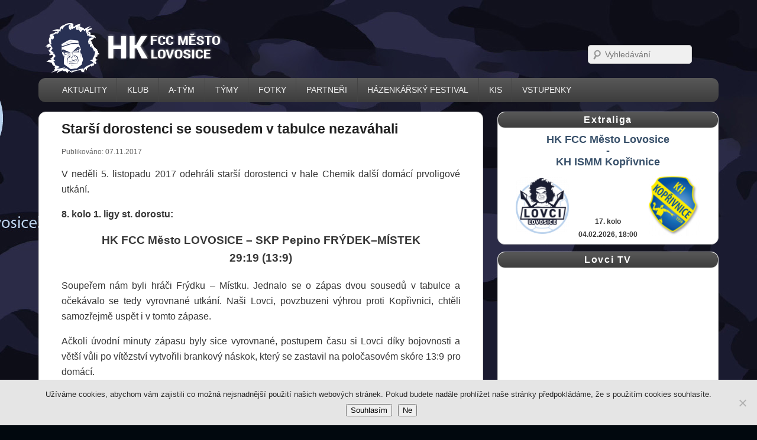

--- FILE ---
content_type: text/html; charset=UTF-8
request_url: https://www.hazenalovosice.cz/2017/11/starsi-dorostenci-se-sousedem-tabulce-nezavahali/
body_size: 19798
content:
  <!DOCTYPE html>
<!--[if IE 6]>
<html id="ie6" lang="cs">
<![endif]-->
<!--[if IE 7]>
<html id="ie7" lang="cs">
<![endif]-->
<!--[if IE 8]>
<html id="ie8" lang="cs">
<![endif]-->
<!--[if !(IE 6) | !(IE 7) | !(IE 8)  ]><!-->
<html lang="cs">
<!--<![endif]-->
<head>
<meta charset="UTF-8" />
<meta name="viewport" content="width=device-width, initial-scale=1" /> 
<meta name="theme-color" content="#00253f">
<title>Starší dorostenci se sousedem v tabulce nezaváhali</title>
<link rel="shortcut icon" href="https://www.hazenalovosice.cz/wp-content/uploads/2016/03/favicon.png" />
<link rel="profile" href="https://gmpg.org/xfn/11" />
<link rel="pingback" href="https://www.hazenalovosice.cz/xmlrpc.php" />
<meta name='robots' content='index, follow, max-image-preview:large, max-snippet:-1, max-video-preview:-1' />
	<style>img:is([sizes="auto" i], [sizes^="auto," i]) { contain-intrinsic-size: 3000px 1500px }</style>
	
	<!-- This site is optimized with the Yoast SEO plugin v26.8 - https://yoast.com/product/yoast-seo-wordpress/ -->
	<title>Starší dorostenci se sousedem v tabulce nezaváhali</title>
	<link rel="canonical" href="https://www.hazenalovosice.cz/2017/11/starsi-dorostenci-se-sousedem-tabulce-nezavahali/" />
	<meta property="og:locale" content="cs_CZ" />
	<meta property="og:type" content="article" />
	<meta property="og:title" content="Starší dorostenci se sousedem v tabulce nezaváhali" />
	<meta property="og:description" content="V neděli 5. listopadu 2017 odehráli starší dorostenci v hale Chemik další domácí prvoligové utkání. 8. kolo 1. ligy st. dorostu: Celý článek &rarr;" />
	<meta property="og:url" content="https://www.hazenalovosice.cz/2017/11/starsi-dorostenci-se-sousedem-tabulce-nezavahali/" />
	<meta property="og:site_name" content="Lovci Lovosice" />
	<meta property="article:published_time" content="2017-11-07T06:39:01+00:00" />
	<meta property="article:modified_time" content="2017-11-07T12:52:56+00:00" />
	<meta property="og:image" content="https://www.hazenalovosice.cz/wp-content/uploads/ngg_featured/Lovo-std-FM-09.jpg" />
	<meta property="og:image:width" content="1000" />
	<meta property="og:image:height" content="667" />
	<meta property="og:image:type" content="image/jpeg" />
	<meta name="author" content="HK Lovosice" />
	<meta name="twitter:card" content="summary_large_image" />
	<meta name="twitter:label1" content="Napsal(a)" />
	<meta name="twitter:data1" content="HK Lovosice" />
	<meta name="twitter:label2" content="Odhadovaná doba čtení" />
	<meta name="twitter:data2" content="1 minuta" />
	<script type="application/ld+json" class="yoast-schema-graph">{"@context":"https://schema.org","@graph":[{"@type":"Article","@id":"https://www.hazenalovosice.cz/2017/11/starsi-dorostenci-se-sousedem-tabulce-nezavahali/#article","isPartOf":{"@id":"https://www.hazenalovosice.cz/2017/11/starsi-dorostenci-se-sousedem-tabulce-nezavahali/"},"author":{"name":"HK Lovosice","@id":"https://www.hazenalovosice.cz/#/schema/person/76093325fdc2dcb374b4a05ab12d258c"},"headline":"Starší dorostenci se sousedem v tabulce nezaváhali","datePublished":"2017-11-07T06:39:01+00:00","dateModified":"2017-11-07T12:52:56+00:00","mainEntityOfPage":{"@id":"https://www.hazenalovosice.cz/2017/11/starsi-dorostenci-se-sousedem-tabulce-nezavahali/"},"wordCount":262,"image":{"@id":"https://www.hazenalovosice.cz/2017/11/starsi-dorostenci-se-sousedem-tabulce-nezavahali/#primaryimage"},"thumbnailUrl":"https://www.hazenalovosice.cz/wp-content/uploads/ngg_featured/Lovo-std-FM-09.jpg","keywords":["1. liga STD"],"articleSection":["aktuality","mládež","starší dorost"],"inLanguage":"cs"},{"@type":"WebPage","@id":"https://www.hazenalovosice.cz/2017/11/starsi-dorostenci-se-sousedem-tabulce-nezavahali/","url":"https://www.hazenalovosice.cz/2017/11/starsi-dorostenci-se-sousedem-tabulce-nezavahali/","name":"Starší dorostenci se sousedem v tabulce nezaváhali","isPartOf":{"@id":"https://www.hazenalovosice.cz/#website"},"primaryImageOfPage":{"@id":"https://www.hazenalovosice.cz/2017/11/starsi-dorostenci-se-sousedem-tabulce-nezavahali/#primaryimage"},"image":{"@id":"https://www.hazenalovosice.cz/2017/11/starsi-dorostenci-se-sousedem-tabulce-nezavahali/#primaryimage"},"thumbnailUrl":"https://www.hazenalovosice.cz/wp-content/uploads/ngg_featured/Lovo-std-FM-09.jpg","datePublished":"2017-11-07T06:39:01+00:00","dateModified":"2017-11-07T12:52:56+00:00","author":{"@id":"https://www.hazenalovosice.cz/#/schema/person/76093325fdc2dcb374b4a05ab12d258c"},"breadcrumb":{"@id":"https://www.hazenalovosice.cz/2017/11/starsi-dorostenci-se-sousedem-tabulce-nezavahali/#breadcrumb"},"inLanguage":"cs","potentialAction":[{"@type":"ReadAction","target":["https://www.hazenalovosice.cz/2017/11/starsi-dorostenci-se-sousedem-tabulce-nezavahali/"]}]},{"@type":"ImageObject","inLanguage":"cs","@id":"https://www.hazenalovosice.cz/2017/11/starsi-dorostenci-se-sousedem-tabulce-nezavahali/#primaryimage","url":"https://www.hazenalovosice.cz/wp-content/uploads/ngg_featured/Lovo-std-FM-09.jpg","contentUrl":"https://www.hazenalovosice.cz/wp-content/uploads/ngg_featured/Lovo-std-FM-09.jpg","width":1000,"height":667},{"@type":"BreadcrumbList","@id":"https://www.hazenalovosice.cz/2017/11/starsi-dorostenci-se-sousedem-tabulce-nezavahali/#breadcrumb","itemListElement":[{"@type":"ListItem","position":1,"name":"Domů","item":"https://www.hazenalovosice.cz/"},{"@type":"ListItem","position":2,"name":"Starší dorostenci se sousedem v tabulce nezaváhali"}]},{"@type":"WebSite","@id":"https://www.hazenalovosice.cz/#website","url":"https://www.hazenalovosice.cz/","name":"Lovci Lovosice","description":"HK FCC Město Lovosice","potentialAction":[{"@type":"SearchAction","target":{"@type":"EntryPoint","urlTemplate":"https://www.hazenalovosice.cz/?s={search_term_string}"},"query-input":{"@type":"PropertyValueSpecification","valueRequired":true,"valueName":"search_term_string"}}],"inLanguage":"cs"},{"@type":"Person","@id":"https://www.hazenalovosice.cz/#/schema/person/76093325fdc2dcb374b4a05ab12d258c","name":"HK Lovosice","image":{"@type":"ImageObject","inLanguage":"cs","@id":"https://www.hazenalovosice.cz/#/schema/person/image/","url":"https://secure.gravatar.com/avatar/ae05c35ca4567cd554520778610a0a35d6faf4a6acfd25854f323268fc359ed6?s=96&d=mm&r=g","contentUrl":"https://secure.gravatar.com/avatar/ae05c35ca4567cd554520778610a0a35d6faf4a6acfd25854f323268fc359ed6?s=96&d=mm&r=g","caption":"HK Lovosice"}}]}</script>
	<!-- / Yoast SEO plugin. -->


<link rel='dns-prefetch' href='//www.googletagmanager.com' />
<link rel="alternate" type="application/rss+xml" title="Lovci Lovosice &raquo; RSS zdroj" href="https://www.hazenalovosice.cz/feed/" />
<link rel="alternate" type="application/rss+xml" title="Lovci Lovosice &raquo; RSS komentářů" href="https://www.hazenalovosice.cz/comments/feed/" />
<script type="text/javascript">
/* <![CDATA[ */
window._wpemojiSettings = {"baseUrl":"https:\/\/s.w.org\/images\/core\/emoji\/16.0.1\/72x72\/","ext":".png","svgUrl":"https:\/\/s.w.org\/images\/core\/emoji\/16.0.1\/svg\/","svgExt":".svg","source":{"concatemoji":"https:\/\/www.hazenalovosice.cz\/wp-includes\/js\/wp-emoji-release.min.js?ver=57069354d5af44307566e267f58ece82"}};
/*! This file is auto-generated */
!function(s,n){var o,i,e;function c(e){try{var t={supportTests:e,timestamp:(new Date).valueOf()};sessionStorage.setItem(o,JSON.stringify(t))}catch(e){}}function p(e,t,n){e.clearRect(0,0,e.canvas.width,e.canvas.height),e.fillText(t,0,0);var t=new Uint32Array(e.getImageData(0,0,e.canvas.width,e.canvas.height).data),a=(e.clearRect(0,0,e.canvas.width,e.canvas.height),e.fillText(n,0,0),new Uint32Array(e.getImageData(0,0,e.canvas.width,e.canvas.height).data));return t.every(function(e,t){return e===a[t]})}function u(e,t){e.clearRect(0,0,e.canvas.width,e.canvas.height),e.fillText(t,0,0);for(var n=e.getImageData(16,16,1,1),a=0;a<n.data.length;a++)if(0!==n.data[a])return!1;return!0}function f(e,t,n,a){switch(t){case"flag":return n(e,"\ud83c\udff3\ufe0f\u200d\u26a7\ufe0f","\ud83c\udff3\ufe0f\u200b\u26a7\ufe0f")?!1:!n(e,"\ud83c\udde8\ud83c\uddf6","\ud83c\udde8\u200b\ud83c\uddf6")&&!n(e,"\ud83c\udff4\udb40\udc67\udb40\udc62\udb40\udc65\udb40\udc6e\udb40\udc67\udb40\udc7f","\ud83c\udff4\u200b\udb40\udc67\u200b\udb40\udc62\u200b\udb40\udc65\u200b\udb40\udc6e\u200b\udb40\udc67\u200b\udb40\udc7f");case"emoji":return!a(e,"\ud83e\udedf")}return!1}function g(e,t,n,a){var r="undefined"!=typeof WorkerGlobalScope&&self instanceof WorkerGlobalScope?new OffscreenCanvas(300,150):s.createElement("canvas"),o=r.getContext("2d",{willReadFrequently:!0}),i=(o.textBaseline="top",o.font="600 32px Arial",{});return e.forEach(function(e){i[e]=t(o,e,n,a)}),i}function t(e){var t=s.createElement("script");t.src=e,t.defer=!0,s.head.appendChild(t)}"undefined"!=typeof Promise&&(o="wpEmojiSettingsSupports",i=["flag","emoji"],n.supports={everything:!0,everythingExceptFlag:!0},e=new Promise(function(e){s.addEventListener("DOMContentLoaded",e,{once:!0})}),new Promise(function(t){var n=function(){try{var e=JSON.parse(sessionStorage.getItem(o));if("object"==typeof e&&"number"==typeof e.timestamp&&(new Date).valueOf()<e.timestamp+604800&&"object"==typeof e.supportTests)return e.supportTests}catch(e){}return null}();if(!n){if("undefined"!=typeof Worker&&"undefined"!=typeof OffscreenCanvas&&"undefined"!=typeof URL&&URL.createObjectURL&&"undefined"!=typeof Blob)try{var e="postMessage("+g.toString()+"("+[JSON.stringify(i),f.toString(),p.toString(),u.toString()].join(",")+"));",a=new Blob([e],{type:"text/javascript"}),r=new Worker(URL.createObjectURL(a),{name:"wpTestEmojiSupports"});return void(r.onmessage=function(e){c(n=e.data),r.terminate(),t(n)})}catch(e){}c(n=g(i,f,p,u))}t(n)}).then(function(e){for(var t in e)n.supports[t]=e[t],n.supports.everything=n.supports.everything&&n.supports[t],"flag"!==t&&(n.supports.everythingExceptFlag=n.supports.everythingExceptFlag&&n.supports[t]);n.supports.everythingExceptFlag=n.supports.everythingExceptFlag&&!n.supports.flag,n.DOMReady=!1,n.readyCallback=function(){n.DOMReady=!0}}).then(function(){return e}).then(function(){var e;n.supports.everything||(n.readyCallback(),(e=n.source||{}).concatemoji?t(e.concatemoji):e.wpemoji&&e.twemoji&&(t(e.twemoji),t(e.wpemoji)))}))}((window,document),window._wpemojiSettings);
/* ]]> */
</script>

<style type='text/css'>
	table.leaguemanager th { background-color: #38506a }
	table.leaguemanager tr { background-color: #f2f2f2 }
	table.leaguemanager tr.alternate { background-color: #ffffff }
	table.standingstable tr.ascend, table.standingstable tr.ascend.alternate { background-color: #f2f2f2 }
	table.standingstable tr.descend, table.standingstable tr.descend.alternate { background-color: #f2f2f2 }
	table.crosstable th, table.crosstable td { border: 1px solid #ffffff; }
</style><link rel='stylesheet' id='front-css-css' href='https://www.hazenalovosice.cz/wp-content/plugins/fully-background-manager/assets/css/fbm_front.css?ver=57069354d5af44307566e267f58ece82' type='text/css' media='all' />
<style id='wp-emoji-styles-inline-css' type='text/css'>

	img.wp-smiley, img.emoji {
		display: inline !important;
		border: none !important;
		box-shadow: none !important;
		height: 1em !important;
		width: 1em !important;
		margin: 0 0.07em !important;
		vertical-align: -0.1em !important;
		background: none !important;
		padding: 0 !important;
	}
</style>
<style id='classic-theme-styles-inline-css' type='text/css'>
/*! This file is auto-generated */
.wp-block-button__link{color:#fff;background-color:#32373c;border-radius:9999px;box-shadow:none;text-decoration:none;padding:calc(.667em + 2px) calc(1.333em + 2px);font-size:1.125em}.wp-block-file__button{background:#32373c;color:#fff;text-decoration:none}
</style>
<style id='global-styles-inline-css' type='text/css'>
:root{--wp--preset--aspect-ratio--square: 1;--wp--preset--aspect-ratio--4-3: 4/3;--wp--preset--aspect-ratio--3-4: 3/4;--wp--preset--aspect-ratio--3-2: 3/2;--wp--preset--aspect-ratio--2-3: 2/3;--wp--preset--aspect-ratio--16-9: 16/9;--wp--preset--aspect-ratio--9-16: 9/16;--wp--preset--color--black: #000000;--wp--preset--color--cyan-bluish-gray: #abb8c3;--wp--preset--color--white: #ffffff;--wp--preset--color--pale-pink: #f78da7;--wp--preset--color--vivid-red: #cf2e2e;--wp--preset--color--luminous-vivid-orange: #ff6900;--wp--preset--color--luminous-vivid-amber: #fcb900;--wp--preset--color--light-green-cyan: #7bdcb5;--wp--preset--color--vivid-green-cyan: #00d084;--wp--preset--color--pale-cyan-blue: #8ed1fc;--wp--preset--color--vivid-cyan-blue: #0693e3;--wp--preset--color--vivid-purple: #9b51e0;--wp--preset--gradient--vivid-cyan-blue-to-vivid-purple: linear-gradient(135deg,rgba(6,147,227,1) 0%,rgb(155,81,224) 100%);--wp--preset--gradient--light-green-cyan-to-vivid-green-cyan: linear-gradient(135deg,rgb(122,220,180) 0%,rgb(0,208,130) 100%);--wp--preset--gradient--luminous-vivid-amber-to-luminous-vivid-orange: linear-gradient(135deg,rgba(252,185,0,1) 0%,rgba(255,105,0,1) 100%);--wp--preset--gradient--luminous-vivid-orange-to-vivid-red: linear-gradient(135deg,rgba(255,105,0,1) 0%,rgb(207,46,46) 100%);--wp--preset--gradient--very-light-gray-to-cyan-bluish-gray: linear-gradient(135deg,rgb(238,238,238) 0%,rgb(169,184,195) 100%);--wp--preset--gradient--cool-to-warm-spectrum: linear-gradient(135deg,rgb(74,234,220) 0%,rgb(151,120,209) 20%,rgb(207,42,186) 40%,rgb(238,44,130) 60%,rgb(251,105,98) 80%,rgb(254,248,76) 100%);--wp--preset--gradient--blush-light-purple: linear-gradient(135deg,rgb(255,206,236) 0%,rgb(152,150,240) 100%);--wp--preset--gradient--blush-bordeaux: linear-gradient(135deg,rgb(254,205,165) 0%,rgb(254,45,45) 50%,rgb(107,0,62) 100%);--wp--preset--gradient--luminous-dusk: linear-gradient(135deg,rgb(255,203,112) 0%,rgb(199,81,192) 50%,rgb(65,88,208) 100%);--wp--preset--gradient--pale-ocean: linear-gradient(135deg,rgb(255,245,203) 0%,rgb(182,227,212) 50%,rgb(51,167,181) 100%);--wp--preset--gradient--electric-grass: linear-gradient(135deg,rgb(202,248,128) 0%,rgb(113,206,126) 100%);--wp--preset--gradient--midnight: linear-gradient(135deg,rgb(2,3,129) 0%,rgb(40,116,252) 100%);--wp--preset--font-size--small: 13px;--wp--preset--font-size--medium: 20px;--wp--preset--font-size--large: 36px;--wp--preset--font-size--x-large: 42px;--wp--preset--spacing--20: 0.44rem;--wp--preset--spacing--30: 0.67rem;--wp--preset--spacing--40: 1rem;--wp--preset--spacing--50: 1.5rem;--wp--preset--spacing--60: 2.25rem;--wp--preset--spacing--70: 3.38rem;--wp--preset--spacing--80: 5.06rem;--wp--preset--shadow--natural: 6px 6px 9px rgba(0, 0, 0, 0.2);--wp--preset--shadow--deep: 12px 12px 50px rgba(0, 0, 0, 0.4);--wp--preset--shadow--sharp: 6px 6px 0px rgba(0, 0, 0, 0.2);--wp--preset--shadow--outlined: 6px 6px 0px -3px rgba(255, 255, 255, 1), 6px 6px rgba(0, 0, 0, 1);--wp--preset--shadow--crisp: 6px 6px 0px rgba(0, 0, 0, 1);}:where(.is-layout-flex){gap: 0.5em;}:where(.is-layout-grid){gap: 0.5em;}body .is-layout-flex{display: flex;}.is-layout-flex{flex-wrap: wrap;align-items: center;}.is-layout-flex > :is(*, div){margin: 0;}body .is-layout-grid{display: grid;}.is-layout-grid > :is(*, div){margin: 0;}:where(.wp-block-columns.is-layout-flex){gap: 2em;}:where(.wp-block-columns.is-layout-grid){gap: 2em;}:where(.wp-block-post-template.is-layout-flex){gap: 1.25em;}:where(.wp-block-post-template.is-layout-grid){gap: 1.25em;}.has-black-color{color: var(--wp--preset--color--black) !important;}.has-cyan-bluish-gray-color{color: var(--wp--preset--color--cyan-bluish-gray) !important;}.has-white-color{color: var(--wp--preset--color--white) !important;}.has-pale-pink-color{color: var(--wp--preset--color--pale-pink) !important;}.has-vivid-red-color{color: var(--wp--preset--color--vivid-red) !important;}.has-luminous-vivid-orange-color{color: var(--wp--preset--color--luminous-vivid-orange) !important;}.has-luminous-vivid-amber-color{color: var(--wp--preset--color--luminous-vivid-amber) !important;}.has-light-green-cyan-color{color: var(--wp--preset--color--light-green-cyan) !important;}.has-vivid-green-cyan-color{color: var(--wp--preset--color--vivid-green-cyan) !important;}.has-pale-cyan-blue-color{color: var(--wp--preset--color--pale-cyan-blue) !important;}.has-vivid-cyan-blue-color{color: var(--wp--preset--color--vivid-cyan-blue) !important;}.has-vivid-purple-color{color: var(--wp--preset--color--vivid-purple) !important;}.has-black-background-color{background-color: var(--wp--preset--color--black) !important;}.has-cyan-bluish-gray-background-color{background-color: var(--wp--preset--color--cyan-bluish-gray) !important;}.has-white-background-color{background-color: var(--wp--preset--color--white) !important;}.has-pale-pink-background-color{background-color: var(--wp--preset--color--pale-pink) !important;}.has-vivid-red-background-color{background-color: var(--wp--preset--color--vivid-red) !important;}.has-luminous-vivid-orange-background-color{background-color: var(--wp--preset--color--luminous-vivid-orange) !important;}.has-luminous-vivid-amber-background-color{background-color: var(--wp--preset--color--luminous-vivid-amber) !important;}.has-light-green-cyan-background-color{background-color: var(--wp--preset--color--light-green-cyan) !important;}.has-vivid-green-cyan-background-color{background-color: var(--wp--preset--color--vivid-green-cyan) !important;}.has-pale-cyan-blue-background-color{background-color: var(--wp--preset--color--pale-cyan-blue) !important;}.has-vivid-cyan-blue-background-color{background-color: var(--wp--preset--color--vivid-cyan-blue) !important;}.has-vivid-purple-background-color{background-color: var(--wp--preset--color--vivid-purple) !important;}.has-black-border-color{border-color: var(--wp--preset--color--black) !important;}.has-cyan-bluish-gray-border-color{border-color: var(--wp--preset--color--cyan-bluish-gray) !important;}.has-white-border-color{border-color: var(--wp--preset--color--white) !important;}.has-pale-pink-border-color{border-color: var(--wp--preset--color--pale-pink) !important;}.has-vivid-red-border-color{border-color: var(--wp--preset--color--vivid-red) !important;}.has-luminous-vivid-orange-border-color{border-color: var(--wp--preset--color--luminous-vivid-orange) !important;}.has-luminous-vivid-amber-border-color{border-color: var(--wp--preset--color--luminous-vivid-amber) !important;}.has-light-green-cyan-border-color{border-color: var(--wp--preset--color--light-green-cyan) !important;}.has-vivid-green-cyan-border-color{border-color: var(--wp--preset--color--vivid-green-cyan) !important;}.has-pale-cyan-blue-border-color{border-color: var(--wp--preset--color--pale-cyan-blue) !important;}.has-vivid-cyan-blue-border-color{border-color: var(--wp--preset--color--vivid-cyan-blue) !important;}.has-vivid-purple-border-color{border-color: var(--wp--preset--color--vivid-purple) !important;}.has-vivid-cyan-blue-to-vivid-purple-gradient-background{background: var(--wp--preset--gradient--vivid-cyan-blue-to-vivid-purple) !important;}.has-light-green-cyan-to-vivid-green-cyan-gradient-background{background: var(--wp--preset--gradient--light-green-cyan-to-vivid-green-cyan) !important;}.has-luminous-vivid-amber-to-luminous-vivid-orange-gradient-background{background: var(--wp--preset--gradient--luminous-vivid-amber-to-luminous-vivid-orange) !important;}.has-luminous-vivid-orange-to-vivid-red-gradient-background{background: var(--wp--preset--gradient--luminous-vivid-orange-to-vivid-red) !important;}.has-very-light-gray-to-cyan-bluish-gray-gradient-background{background: var(--wp--preset--gradient--very-light-gray-to-cyan-bluish-gray) !important;}.has-cool-to-warm-spectrum-gradient-background{background: var(--wp--preset--gradient--cool-to-warm-spectrum) !important;}.has-blush-light-purple-gradient-background{background: var(--wp--preset--gradient--blush-light-purple) !important;}.has-blush-bordeaux-gradient-background{background: var(--wp--preset--gradient--blush-bordeaux) !important;}.has-luminous-dusk-gradient-background{background: var(--wp--preset--gradient--luminous-dusk) !important;}.has-pale-ocean-gradient-background{background: var(--wp--preset--gradient--pale-ocean) !important;}.has-electric-grass-gradient-background{background: var(--wp--preset--gradient--electric-grass) !important;}.has-midnight-gradient-background{background: var(--wp--preset--gradient--midnight) !important;}.has-small-font-size{font-size: var(--wp--preset--font-size--small) !important;}.has-medium-font-size{font-size: var(--wp--preset--font-size--medium) !important;}.has-large-font-size{font-size: var(--wp--preset--font-size--large) !important;}.has-x-large-font-size{font-size: var(--wp--preset--font-size--x-large) !important;}
:where(.wp-block-post-template.is-layout-flex){gap: 1.25em;}:where(.wp-block-post-template.is-layout-grid){gap: 1.25em;}
:where(.wp-block-columns.is-layout-flex){gap: 2em;}:where(.wp-block-columns.is-layout-grid){gap: 2em;}
:root :where(.wp-block-pullquote){font-size: 1.5em;line-height: 1.6;}
</style>
<link rel='stylesheet' id='chf-style-css' href='https://www.hazenalovosice.cz/wp-content/plugins/chf/css/style.css?ver=1.0.0' type='text/css' media='all' />
<link rel='stylesheet' id='contact-form-7-css' href='https://www.hazenalovosice.cz/wp-content/plugins/contact-form-7/includes/css/styles.css?ver=6.1.4' type='text/css' media='all' />
<link rel='stylesheet' id='cookie-notice-front-css' href='https://www.hazenalovosice.cz/wp-content/plugins/cookie-notice/css/front.min.css?ver=2.5.11' type='text/css' media='all' />
<link rel='stylesheet' id='catchbox-style-css' href='https://www.hazenalovosice.cz/wp-content/themes/catch-box-child/style.css?ver=22.02.01' type='text/css' media='all' />
<link rel='stylesheet' id='genericons-css' href='https://www.hazenalovosice.cz/wp-content/themes/catch-box/genericons/genericons.css?ver=3.0.3' type='text/css' media='all' />
<link rel='stylesheet' id='dflip-style-css' href='https://www.hazenalovosice.cz/wp-content/plugins/3d-flipbook-dflip-lite/assets/css/dflip.min.css?ver=2.4.20' type='text/css' media='all' />
<link rel='stylesheet' id='simcal-qtip-css' href='https://www.hazenalovosice.cz/wp-content/plugins/google-calendar-events/assets/generated/vendor/jquery.qtip.min.css?ver=3.5.9' type='text/css' media='all' />
<link rel='stylesheet' id='simcal-default-calendar-grid-css' href='https://www.hazenalovosice.cz/wp-content/plugins/google-calendar-events/assets/generated/default-calendar-grid.min.css?ver=3.5.9' type='text/css' media='all' />
<link rel='stylesheet' id='simcal-default-calendar-list-css' href='https://www.hazenalovosice.cz/wp-content/plugins/google-calendar-events/assets/generated/default-calendar-list.min.css?ver=3.5.9' type='text/css' media='all' />
<link rel='stylesheet' id='shiftnav-css' href='https://www.hazenalovosice.cz/wp-content/plugins/shiftnav-pro/pro/assets/css/shiftnav.min.css?ver=1.5' type='text/css' media='all' />
<link rel='stylesheet' id='__EPYT__style-css' href='https://www.hazenalovosice.cz/wp-content/plugins/youtube-embed-plus/styles/ytprefs.min.css?ver=14.2.4' type='text/css' media='all' />
<style id='__EPYT__style-inline-css' type='text/css'>

                .epyt-gallery-thumb {
                        width: 33.333%;
                }
                
</style>
<link rel='stylesheet' id='shiftnav-font-awesome-css' href='https://www.hazenalovosice.cz/wp-content/plugins/shiftnav-pro/assets/css/fontawesome/css/font-awesome.min.css?ver=1.5' type='text/css' media='all' />
<link rel='stylesheet' id='shiftnav-light-css' href='https://www.hazenalovosice.cz/wp-content/plugins/shiftnav-pro/assets/css/skins/light.css?ver=1.5' type='text/css' media='all' />
<link rel='stylesheet' id='ari-fancybox-css' href='https://www.hazenalovosice.cz/wp-content/plugins/ari-fancy-lightbox/assets/fancybox/jquery.fancybox.min.css?ver=1.4.1' type='text/css' media='all' />
<style id='ari-fancybox-inline-css' type='text/css'>
BODY .fancybox-container{z-index:200000}BODY .fancybox-is-open .fancybox-bg{opacity:0.87}BODY .fancybox-bg {background-color:#0f0f11}BODY .fancybox-thumbs {background-color:#ffffff}
</style>
<link rel='stylesheet' id='dashicons-css' href='https://www.hazenalovosice.cz/wp-includes/css/dashicons.min.css?ver=57069354d5af44307566e267f58ece82' type='text/css' media='all' />
<link rel='stylesheet' id='thickbox-css' href='https://www.hazenalovosice.cz/wp-includes/js/thickbox/thickbox.css?ver=57069354d5af44307566e267f58ece82' type='text/css' media='all' />
<link rel='stylesheet' id='leaguemanager-css' href='https://www.hazenalovosice.cz/wp-content/plugins/leaguemanager/style.css?ver=24.2' type='text/css' media='screen' />
<script type="text/javascript" src="https://www.hazenalovosice.cz/wp-includes/js/jquery/jquery.js?ver=3.7.1" id="jquery-core-js"></script>
<script type="text/javascript" src="https://www.hazenalovosice.cz/wp-includes/js/jquery/jquery-migrate.min.js?ver=3.4.1" id="jquery-migrate-js"></script>

<!-- Google tag (gtag.js) snippet added by Site Kit -->
<!-- Google Analytics snippet added by Site Kit -->
<script type="text/javascript" src="https://www.googletagmanager.com/gtag/js?id=G-PN916MMXDM" id="google_gtagjs-js" async></script>
<script type="text/javascript" id="google_gtagjs-js-after">
/* <![CDATA[ */
window.dataLayer = window.dataLayer || [];function gtag(){dataLayer.push(arguments);}
gtag("set","linker",{"domains":["www.hazenalovosice.cz"]});
gtag("js", new Date());
gtag("set", "developer_id.dZTNiMT", true);
gtag("config", "G-PN916MMXDM");
/* ]]> */
</script>
<script type="text/javascript" id="__ytprefs__-js-extra">
/* <![CDATA[ */
var _EPYT_ = {"ajaxurl":"https:\/\/www.hazenalovosice.cz\/wp-admin\/admin-ajax.php","security":"9636c8b8c0","gallery_scrolloffset":"8","eppathtoscripts":"https:\/\/www.hazenalovosice.cz\/wp-content\/plugins\/youtube-embed-plus\/scripts\/","eppath":"https:\/\/www.hazenalovosice.cz\/wp-content\/plugins\/youtube-embed-plus\/","epresponsiveselector":"[\"iframe.__youtube_prefs__\",\"iframe[src*='youtube.com']\",\"iframe[src*='youtube-nocookie.com']\",\"iframe[data-ep-src*='youtube.com']\",\"iframe[data-ep-src*='youtube-nocookie.com']\",\"iframe[data-ep-gallerysrc*='youtube.com']\"]","epdovol":"1","version":"14.2.4","evselector":"iframe.__youtube_prefs__[src], iframe[src*=\"youtube.com\/embed\/\"], iframe[src*=\"youtube-nocookie.com\/embed\/\"]","ajax_compat":"","maxres_facade":"eager","ytapi_load":"light","pause_others":"","stopMobileBuffer":"1","facade_mode":"","not_live_on_channel":""};
/* ]]> */
</script>
<script type="text/javascript" src="https://www.hazenalovosice.cz/wp-content/plugins/youtube-embed-plus/scripts/ytprefs.min.js?ver=14.2.4" id="__ytprefs__-js"></script>
<script type="text/javascript" id="ari-fancybox-js-extra">
/* <![CDATA[ */
var ARI_FANCYBOX = {"lightbox":{"backFocus":false,"trapFocus":false,"thumbs":{"hideOnClose":false},"touch":{"vertical":true,"momentum":true},"buttons":["slideShow","fullScreen","thumbs","close"],"lang":"custom","i18n":{"custom":{"PREV":"Previous","NEXT":"Next","PLAY_START":"Start slideshow (P)","PLAY_STOP":"Stop slideshow (P)","FULL_SCREEN":"Full screen (F)","THUMBS":"Thumbnails (G)","CLOSE":"Close (Esc)","ERROR":"The requested content cannot be loaded. <br\/> Please try again later."}}},"convert":{"images":{"convert":true},"nextgen":{"convert":true}},"sanitize":null,"viewers":{"pdfjs":{"url":"https:\/\/www.hazenalovosice.cz\/wp-content\/plugins\/ari-fancy-lightbox\/assets\/pdfjs\/web\/viewer.html"}}};
/* ]]> */
</script>
<script type="text/javascript" src="https://www.hazenalovosice.cz/wp-content/plugins/ari-fancy-lightbox/assets/fancybox/jquery.fancybox.min.js?ver=1.4.1" id="ari-fancybox-js"></script>
<link rel="https://api.w.org/" href="https://www.hazenalovosice.cz/wp-json/" /><link rel="alternate" title="JSON" type="application/json" href="https://www.hazenalovosice.cz/wp-json/wp/v2/posts/22402" /><link rel="EditURI" type="application/rsd+xml" title="RSD" href="https://www.hazenalovosice.cz/xmlrpc.php?rsd" />
<link rel="alternate" title="oEmbed (JSON)" type="application/json+oembed" href="https://www.hazenalovosice.cz/wp-json/oembed/1.0/embed?url=https%3A%2F%2Fwww.hazenalovosice.cz%2F2017%2F11%2Fstarsi-dorostenci-se-sousedem-tabulce-nezavahali%2F" />
<link rel="alternate" title="oEmbed (XML)" type="text/xml+oembed" href="https://www.hazenalovosice.cz/wp-json/oembed/1.0/embed?url=https%3A%2F%2Fwww.hazenalovosice.cz%2F2017%2F11%2Fstarsi-dorostenci-se-sousedem-tabulce-nezavahali%2F&#038;format=xml" />
<meta name="generator" content="Site Kit by Google 1.170.0" />
	<!-- ShiftNav CSS 
	================================================================ -->
	<style type="text/css" id="shiftnav-dynamic-css">
		
	@media only screen and (min-width:961px){ #shiftnav-toggle-main, .shiftnav-toggle-mobile{ display:none; } .shiftnav-wrap { padding-top:0 !important; } }
	@media only screen and (max-width:960px){ #access{ display:none !important; } }
	@media only screen and (max-width:959px){ .ubermenu, body .ubermenu, .ubermenu.ubermenu-responsive-default, .ubermenu-responsive-toggle, #megaMenu{ display:none !important; } }

/** ShiftNav Custom Menu Styles (Customizer) **/
/* togglebar */
#shiftnav-toggle-main { background:#00253f; color:#ffffff; }
/* shiftnav-main */
.shiftnav.shiftnav-shiftnav-main ul.shiftnav-menu li.menu-item > .shiftnav-target { background:#e0e0e0; }
.shiftnav.shiftnav-shiftnav-main ul.shiftnav-menu li.menu-item.shiftnav-active > .shiftnav-target, .shiftnav.shiftnav-shiftnav-main ul.shiftnav-menu li.menu-item.shiftnav-in-transition > .shiftnav-target, .shiftnav.shiftnav-shiftnav-main ul.shiftnav-menu.shiftnav-active-on-hover li.menu-item > .shiftnav-target:hover, .shiftnav.shiftnav-shiftnav-main ul.shiftnav-menu.shiftnav-active-highlight li.menu-item > .shiftnav-target:active { background:#00253f; }
.shiftnav.shiftnav-shiftnav-main ul.shiftnav-menu li.menu-item.current-menu-item > .shiftnav-target, .shiftnav.shiftnav-shiftnav-main ul.shiftnav-menu li.menu-item ul.sub-menu .current-menu-item > .shiftnav-target, .shiftnav.shiftnav-shiftnav-main ul.shiftnav-menu > li.shiftnav-sub-accordion.current-menu-ancestor > .shiftnav-target, .shiftnav.shiftnav-shiftnav-main ul.shiftnav-menu > li.shiftnav-sub-shift.current-menu-ancestor > .shiftnav-target { background:#00253f; }
.shiftnav.shiftnav-shiftnav-main ul.shiftnav-menu ul.sub-menu { background:#ffffff; }
.shiftnav.shiftnav-shiftnav-main ul.shiftnav-menu ul.sub-menu li.menu-item > .shiftnav-target { background:#ffffff; color:#555555; }


/** ShiftNav Custom Tweaks (General Settings) **/
.shiftnav.shiftnav-skin-light ul.shiftnav-menu li.menu-item > .shiftnav-target {text-transform: uppercase;}
/* Status: Loaded from Transient */

	</style>
	<!-- end ShiftNav CSS -->

	<!-- <meta name="NextGEN" version="3.3.6" /> -->
<script type="text/javascript" src="https://www.hazenalovosice.cz/wp-includes/js/tw-sack.min.js?ver=1.6.1" id="sack-js"></script>
<script type="text/javascript" id="thickbox-js-extra">
/* <![CDATA[ */
var thickboxL10n = {"next":"N\u00e1sleduj\u00edc\u00ed >","prev":"< P\u0159edchoz\u00ed","image":"Obr\u00e1zek","of":"z celkem","close":"Zav\u0159\u00edt","noiframes":"Tato funkce WordPressu vy\u017eaduje pou\u017eit\u00ed vnit\u0159n\u00edch r\u00e1m\u016f (iframe), kter\u00e9 v\u0161ak patrn\u011b nem\u00e1te povoleny nebo je v\u00e1\u0161 prohl\u00ed\u017ee\u010d v\u016fbec nepodporuje.","loadingAnimation":"https:\/\/www.hazenalovosice.cz\/wp-includes\/js\/thickbox\/loadingAnimation.gif"};
/* ]]> */
</script>
<script type="text/javascript" src="https://www.hazenalovosice.cz/wp-includes/js/thickbox/thickbox.js?ver=3.1-20121105" id="thickbox-js"></script>
<script type="text/javascript" src="https://www.hazenalovosice.cz/wp-content/plugins/leaguemanager/leaguemanager.js?ver=3.7" id="leaguemanager-js"></script>
		<script type="text/javascript">
		//<![CDATA[
		LeagueManagerAjaxL10n = {
			blogUrl: "https://www.hazenalovosice.cz", pluginPath: "/home/html/hazenalovosice.cz/public_html/wp-content/plugins/leaguemanager", pluginUrl: "https://www.hazenalovosice.cz/wp-content/plugins/leaguemanager", requestUrl: "https://www.hazenalovosice.cz/wp-content/plugins/leaguemanager/ajax.php", Edit: "Upravit", Post: "Příspěvek", Save: "Uložit", Cancel: "Zrušit", pleaseWait: "Please wait...", Revisions: "Page Revisions", Time: "Insert time", Options: "Options", Delete: "Smazat"
	 	}
		//]]>
		</script>
		<link rel="shortcut icon" href="https://www.hazenalovosice.cz/wp-content/uploads/2016/03/favicon.png" type="image/x-icon" /><link rel="apple-touch-icon-precomposed" href="https://www.hazenalovosice.cz/wp-content/uploads/2016/03/web-icon1-144.png" />	<style type="text/css">
			#site-title,
		#site-description {
			position: absolute !important;
			clip: rect(1px 1px 1px 1px); /* IE6, IE7 */
			clip: rect(1px, 1px, 1px, 1px);
		}
		</style>
	<style type="text/css" id="custom-background-css">
body.custom-background { background-color: #01080e; background-image: url("https://www.hazenalovosice.cz/wp-content/uploads/2021/10/bg_21-22a.jpg"); background-position: center top; background-size: auto; background-repeat: no-repeat; background-attachment: fixed; }
</style>
	<link rel="icon" href="https://www.hazenalovosice.cz/wp-content/uploads/2020/08/cropped-IconWebLovci-32x32.png" sizes="32x32" />
<link rel="icon" href="https://www.hazenalovosice.cz/wp-content/uploads/2020/08/cropped-IconWebLovci-192x192.png" sizes="192x192" />
<link rel="apple-touch-icon" href="https://www.hazenalovosice.cz/wp-content/uploads/2020/08/cropped-IconWebLovci-180x180.png" />
<meta name="msapplication-TileImage" content="https://www.hazenalovosice.cz/wp-content/uploads/2020/08/cropped-IconWebLovci-270x270.png" />


<style type='text/css'>
	table.leaguemanager th { background-color: #38506a }
	table.leaguemanager tr { background-color: #f2f2f2 }
	table.leaguemanager tr.alternate { background-color: #ffffff }
	table.standingstable tr.ascend, table.standingstable tr.ascend.alternate { background-color: #f2f2f2 }
	table.standingstable tr.descend, table.standingstable tr.descend.alternate { background-color: #f2f2f2 }
	table.crosstable th, table.crosstable td { border: 1px solid #ffffff; }
</style></head>

<body data-rsssl=1 class="wp-singular post-template-default single single-post postid-22402 single-format-standard custom-background wp-theme-catch-box wp-child-theme-catch-box-child cookies-not-set fully-background content-sidebar">

<div id="page" class="hfeed">

	 
    
	<header id="branding" role="banner">    

    	            
    	<div id="header-content" class="clearfix">    
        
			<div class="logo-wrap clearfix">    
    	<div id="site-logo">
        	<a href="https://www.hazenalovosice.cz/" title="Lovci Lovosice" rel="home">
                <img src="https://www.hazenalovosice.cz/wp-content/uploads/2016/03/logo_2016_1.png" width="300" height="85" alt="Lovci Lovosice" />
            </a>
      	</div>
        
	<div id="hgroup" class="site-details with-logo"> 
   		<h1 id="site-title"><a href="https://www.hazenalovosice.cz/" title="Lovci Lovosice" rel="home">Lovci Lovosice</a></h1>
       	<h2 id="site-description">HK FCC Město Lovosice</h2>
   	</div><!-- #hgroup -->   

</div><!-- .logo-wrap -->	<form method="get" id="searchform" action="https://www.hazenalovosice.cz/">
        <label for="s" class="assistive-text">Vyhledávání</label>
        <input type="text" class="field" name="s" id="s" placeholder="Vyhledávání" />
        <input type="submit" class="submit" name="submit" id="searchsubmit" value="Vyhledávání" />
	</form>
            
		</div><!-- #header-content -->
        
    		<nav id="access" role="navigation">
		<h3 class="assistive-text">Primární menu</h3>
				<div class="skip-link"><a class="assistive-text" href="#content" title="Přeskočit k primárnímu obsahu.">Přeskočit k primárnímu obsahu.</a></div>
		<div class="skip-link"><a class="assistive-text" href="#secondary" title="Přeskočit k sekundárnímu obsahu.">Přeskočit k sekundárnímu obsahu.</a></div>
			
		<div class="menu-header-container"><ul class="menu"><li id="menu-item-11941" class="menu-item menu-item-type-taxonomy menu-item-object-category current-post-ancestor current-menu-parent current-post-parent menu-item-11941"><a href="https://www.hazenalovosice.cz/lovci/aktuality/">AKTUALITY</a></li>
<li id="menu-item-10494" class="menu-item menu-item-type-custom menu-item-object-custom menu-item-has-children menu-item-10494"><a href="#">KLUB</a>
<ul class="sub-menu">
	<li id="menu-item-35314" class="menu-item menu-item-type-custom menu-item-object-custom menu-item-35314"><a href="https://projekty.hazenalovosice.cz">PROJEKTY</a></li>
	<li id="menu-item-10498" class="menu-item menu-item-type-post_type menu-item-object-page menu-item-10498"><a href="https://www.hazenalovosice.cz/kontakt/">KONTAKT</a></li>
	<li id="menu-item-17139" class="menu-item menu-item-type-post_type menu-item-object-page menu-item-17139"><a href="https://www.hazenalovosice.cz/fanshop/">FANSHOP</a></li>
	<li id="menu-item-15165" class="menu-item menu-item-type-post_type menu-item-object-page menu-item-15165"><a href="https://www.hazenalovosice.cz/treneri-2/">TRENÉŘI</a></li>
	<li id="menu-item-10499" class="menu-item menu-item-type-post_type menu-item-object-page menu-item-10499"><a href="https://www.hazenalovosice.cz/klub/historie/">HISTORIE</a></li>
	<li id="menu-item-23837" class="menu-item menu-item-type-post_type menu-item-object-page menu-item-23837"><a href="https://www.hazenalovosice.cz/klub/oslavy-60ti-let/">Oslavy 60ti let</a></li>
	<li id="menu-item-22159" class="menu-item menu-item-type-post_type menu-item-object-page menu-item-22159"><a href="https://www.hazenalovosice.cz/klub/vstupenky-permanentky/">VSTUPENKY, PERMANENTKY</a></li>
	<li id="menu-item-10503" class="menu-item menu-item-type-post_type menu-item-object-page menu-item-10503"><a href="https://www.hazenalovosice.cz/klub/hala-chemik/">HALA CHEMIK</a></li>
	<li id="menu-item-33035" class="menu-item menu-item-type-post_type menu-item-object-page menu-item-33035"><a href="https://www.hazenalovosice.cz/klub/nafukovaci-hala/">NAFUKOVACÍ HALA</a></li>
	<li id="menu-item-31785" class="menu-item menu-item-type-custom menu-item-object-custom menu-item-31785"><a href="https://docs.google.com/spreadsheets/d/1qMRETC-DOT21afkVWFdAMV_cucTzsBQJTmMBwMBu-MY/edit?usp=sharing">DOPRAVA</a></li>
	<li id="menu-item-21739" class="menu-item menu-item-type-post_type menu-item-object-page menu-item-21739"><a href="https://www.hazenalovosice.cz/klub/pro-rodice/">PRO RODIČE</a></li>
	<li id="menu-item-15938" class="menu-item menu-item-type-post_type menu-item-object-page menu-item-15938"><a href="https://www.hazenalovosice.cz/klub/ke-stazeni/">KE STAŽENÍ</a></li>
</ul>
</li>
<li id="menu-item-3822" class="menu-item menu-item-type-custom menu-item-object-custom menu-item-has-children menu-item-3822"><a href="#">A-TÝM</a>
<ul class="sub-menu">
	<li id="menu-item-135" class="menu-item menu-item-type-taxonomy menu-item-object-category menu-item-135"><a href="https://www.hazenalovosice.cz/lovci/tym-a/">NOVINKY U A-TÝMU</a></li>
	<li id="menu-item-9195" class="menu-item menu-item-type-post_type menu-item-object-page menu-item-9195"><a href="https://www.hazenalovosice.cz/tym-a/soupiska-tymu-muzu/">SOUPISKA</a></li>
	<li id="menu-item-36309" class="menu-item menu-item-type-post_type menu-item-object-page menu-item-36309"><a href="https://www.hazenalovosice.cz/tym-a/extraliga-2025-2026/">EXTRALIGA</a></li>
	<li id="menu-item-21745" class="menu-item menu-item-type-post_type menu-item-object-page menu-item-21745"><a href="https://www.hazenalovosice.cz/tym-a/cesky-pohar/">ČESKÝ POHÁR</a></li>
	<li id="menu-item-3825" class="menu-item menu-item-type-custom menu-item-object-custom menu-item-has-children menu-item-3825"><a href="#">ARCHIV</a>
	<ul class="sub-menu">
		<li id="menu-item-34768" class="menu-item menu-item-type-post_type menu-item-object-page menu-item-34768"><a href="https://www.hazenalovosice.cz/tym-a/extraliga-2024-2025/">SEZÓNA 2024/2025</a></li>
		<li id="menu-item-33013" class="menu-item menu-item-type-post_type menu-item-object-page menu-item-33013"><a href="https://www.hazenalovosice.cz/tym-a/extraliga-2023-2024/">SEZÓNA 2023/2024</a></li>
		<li id="menu-item-30971" class="menu-item menu-item-type-post_type menu-item-object-page menu-item-30971"><a href="https://www.hazenalovosice.cz/tym-a/extraliga-2022-2023/">SEZÓNA 2022/2023</a></li>
		<li id="menu-item-29391" class="menu-item menu-item-type-post_type menu-item-object-page menu-item-29391"><a href="https://www.hazenalovosice.cz/tym-a/extraliga-2021-2022/">SEZÓNA 2021/2022</a></li>
		<li id="menu-item-21376" class="menu-item menu-item-type-post_type menu-item-object-page menu-item-21376"><a href="https://www.hazenalovosice.cz/tym-a/extraliga-2020-21/">SEZÓNA 2020/2021</a></li>
		<li id="menu-item-27937" class="menu-item menu-item-type-post_type menu-item-object-page menu-item-27937"><a href="https://www.hazenalovosice.cz/tym-a/sezona-2019-2020/">SEZÓNA 2019/2020</a></li>
		<li id="menu-item-26537" class="menu-item menu-item-type-post_type menu-item-object-page menu-item-26537"><a href="https://www.hazenalovosice.cz/tym-a/sezona-2018-2019/">SEZÓNA 2018/2019</a></li>
		<li id="menu-item-24420" class="menu-item menu-item-type-post_type menu-item-object-page menu-item-24420"><a href="https://www.hazenalovosice.cz/tym-a/sezona-2017-2018/">SEZÓNA 2017/2018</a></li>
		<li id="menu-item-15559" class="menu-item menu-item-type-post_type menu-item-object-page menu-item-15559"><a href="https://www.hazenalovosice.cz/tym-a/sezona-20162017/">SEZÓNA 2016/2017</a></li>
		<li id="menu-item-8150" class="menu-item menu-item-type-post_type menu-item-object-page menu-item-8150"><a href="https://www.hazenalovosice.cz/tym-a/sezona-20152016/">SEZÓNA 2015/2016</a></li>
		<li id="menu-item-4781" class="menu-item menu-item-type-post_type menu-item-object-page menu-item-4781"><a href="https://www.hazenalovosice.cz/tym-a/sezona-20142015/">SEZÓNA 2014/2015</a></li>
		<li id="menu-item-3956" class="menu-item menu-item-type-post_type menu-item-object-page menu-item-3956"><a href="https://www.hazenalovosice.cz/tym-a/sezona-20132014/">SEZÓNA 2013/2014</a></li>
	</ul>
</li>
</ul>
</li>
<li id="menu-item-9276" class="menu-item menu-item-type-custom menu-item-object-custom menu-item-has-children menu-item-9276"><a href="#">TÝMY</a>
<ul class="sub-menu">
	<li id="menu-item-36726" class="menu-item menu-item-type-post_type menu-item-object-page menu-item-36726"><a href="https://www.hazenalovosice.cz/tym-b/">MUŽI „B“</a></li>
	<li id="menu-item-17217" class="menu-item menu-item-type-post_type menu-item-object-page menu-item-17217"><a href="https://www.hazenalovosice.cz/mladez/std/">STARŠÍ DOROST</a></li>
	<li id="menu-item-29686" class="menu-item menu-item-type-post_type menu-item-object-page menu-item-29686"><a href="https://www.hazenalovosice.cz/mladez/mld/">MLADŠÍ DOROST</a></li>
	<li id="menu-item-17681" class="menu-item menu-item-type-post_type menu-item-object-page menu-item-17681"><a href="https://www.hazenalovosice.cz/mladez/starsi-zaci/">STARŠÍ ŽÁCI</a></li>
	<li id="menu-item-17661" class="menu-item menu-item-type-post_type menu-item-object-page menu-item-17661"><a href="https://www.hazenalovosice.cz/mladez/mladsi-zaci/">MLADŠÍ ŽÁCI</a></li>
	<li id="menu-item-17200" class="menu-item menu-item-type-post_type menu-item-object-page menu-item-17200"><a href="https://www.hazenalovosice.cz/mladez/minizaci/">MINIŽÁCI</a></li>
	<li id="menu-item-21434" class="menu-item menu-item-type-post_type menu-item-object-page menu-item-21434"><a href="https://www.hazenalovosice.cz/mladez/pripravka/">PŘÍPRAVKA</a></li>
</ul>
</li>
<li id="menu-item-14291" class="menu-item menu-item-type-custom menu-item-object-custom menu-item-has-children menu-item-14291"><a href="#">FOTKY</a>
<ul class="sub-menu">
	<li id="menu-item-36585" class="menu-item menu-item-type-post_type menu-item-object-page menu-item-36585"><a href="https://www.hazenalovosice.cz/fotogalerie-sezona-2025-2026/">SEZÓNA 2025/2026</a></li>
	<li id="menu-item-34926" class="menu-item menu-item-type-post_type menu-item-object-page menu-item-34926"><a href="https://www.hazenalovosice.cz/fotogalerie-sezona-2024-2025/">SEZÓNA 2024/2025</a></li>
	<li id="menu-item-33228" class="menu-item menu-item-type-post_type menu-item-object-page menu-item-33228"><a href="https://www.hazenalovosice.cz/fotogalerie-sezona-2023-2024/">SEZÓNA 2023/2024</a></li>
	<li id="menu-item-31115" class="menu-item menu-item-type-post_type menu-item-object-page menu-item-31115"><a href="https://www.hazenalovosice.cz/fotogalerie-sezona-2022-2023/">SEZÓNA 2022/2023</a></li>
	<li id="menu-item-29451" class="menu-item menu-item-type-post_type menu-item-object-page menu-item-29451"><a href="https://www.hazenalovosice.cz/fotogalerie-sezona-2021-2022/">SEZÓNA 2021/2022</a></li>
	<li id="menu-item-28240" class="menu-item menu-item-type-post_type menu-item-object-page menu-item-28240"><a href="https://www.hazenalovosice.cz/fotogalerie-sezona-2020-2021/">SEZÓNA 2020/2021</a></li>
	<li id="menu-item-26679" class="menu-item menu-item-type-post_type menu-item-object-page menu-item-26679"><a href="https://www.hazenalovosice.cz/fotogalerie-sezona-2019-2020/">SEZÓNA 2019/2020</a></li>
	<li id="menu-item-24545" class="menu-item menu-item-type-post_type menu-item-object-page menu-item-24545"><a href="https://www.hazenalovosice.cz/fotogalerie-sezona-2018-2019/">SEZÓNA 2018/2019</a></li>
	<li id="menu-item-22427" class="menu-item menu-item-type-post_type menu-item-object-page menu-item-22427"><a href="https://www.hazenalovosice.cz/fotogalerie-sezona-2017-2018/">SEZÓNA 2017/2018</a></li>
	<li id="menu-item-15703" class="menu-item menu-item-type-post_type menu-item-object-page menu-item-15703"><a href="https://www.hazenalovosice.cz/fotogalerie-sezona-2016-2017/">SEZÓNA 2016/2017</a></li>
	<li id="menu-item-14287" class="menu-item menu-item-type-post_type menu-item-object-page menu-item-14287"><a href="https://www.hazenalovosice.cz/fotogalerie-sezona-2015-2016/">SEZÓNA 2015/2016</a></li>
	<li id="menu-item-14288" class="menu-item menu-item-type-post_type menu-item-object-page menu-item-14288"><a href="https://www.hazenalovosice.cz/fotogalerie-sezona-2014-2015/">SEZÓNA 2014/2015</a></li>
	<li id="menu-item-14290" class="menu-item menu-item-type-post_type menu-item-object-page menu-item-14290"><a href="https://www.hazenalovosice.cz/fotogalerie-sezona-2013-2014/">SEZÓNA 2013/2014</a></li>
	<li id="menu-item-14289" class="menu-item menu-item-type-post_type menu-item-object-page menu-item-14289"><a href="https://www.hazenalovosice.cz/fotogalerie-sezona-2012-2013/">SEZÓNA 2012/2013</a></li>
</ul>
</li>
<li id="menu-item-14285" class="menu-item menu-item-type-post_type menu-item-object-page menu-item-14285"><a href="https://www.hazenalovosice.cz/sponzori/">PARTNEŘI</a></li>
<li id="menu-item-25121" class="menu-item menu-item-type-custom menu-item-object-custom menu-item-25121"><a target="_blank" href="https://festival.hazenalovosice.cz">házenkářský festival</a></li>
<li id="menu-item-30320" class="menu-item menu-item-type-custom menu-item-object-custom menu-item-30320"><a href="https://clen.hazenalovosice.cz">KIS</a></li>
<li id="menu-item-36396" class="menu-item menu-item-type-post_type menu-item-object-page menu-item-36396"><a href="https://www.hazenalovosice.cz/vstupenky-chemik/">VSTUPENKY</a></li>
</ul></div> 		
			   
		</nav><!-- #access -->
		
	           
                
	</header><!-- #branding -->
    
	    

	        
	<div id="main" class="clearfix">

		        
		<div id="primary">
        
			        
			<div id="content" role="main">
				  

				
					
<article id="post-22402" class="post-22402 post type-post status-publish format-standard has-post-thumbnail hentry category-aktuality category-mladez category-starsi-dorost tag-1-liga-std">
	<header class="entry-header">  
    <div class="wp-caption2"></div>
    <h1 class="entry-title">Starší dorostenci se sousedem v tabulce nezaváhali</h1>

		            <div class="entry-meta">
                <span class="sep">Publikováno: </span><time class="entry-date updated" datetime="2017-11-07T07:39:01+01:00" pubdate>07.11.2017</time>                            </div><!-- .entry-meta -->
			</header><!-- .entry-header -->

	<div class="entry-content">
		<p style="text-align: justify;">V neděli 5. listopadu 2017 odehráli starší dorostenci v hale Chemik další domácí prvoligové utkání.</p>
<p><strong>8. kolo 1. ligy st. dorostu:</strong></p>
<h4 style="text-align: center;">HK FCC Město LOVOSICE &#8211; SKP Pepino FRÝDEK–MÍSTEK<br />
29:19 (13:9)</h4>
<p style="text-align: justify;">Soupeřem nám byli hráči Frýdku – Místku. Jednalo se o zápas dvou sousedů v tabulce a očekávalo se tedy vyrovnané utkání. Naši Lovci, povzbuzeni výhrou proti Kopřivnici, chtěli samozřejmě uspět i v tomto zápase.</p>
<p style="text-align: justify;">Ačkoli úvodní minuty zápasu byly sice vyrovnané, postupem času si Lovci díky bojovnosti a větší vůli po vítězství vytvořili brankový náskok, který se zastavil na poločasovém skóre 13:9 pro domácí.</p>
<p style="text-align: justify;">Do druhého poločasu Lovci vstoupili laxním přístupem, a proto si trenéři hned v úvodu vzali oddechový čas, kde hráčům důrazně zopakovali domluvený scénář pro 2. poločas. Lovci si tuto potřebu změny v přístupu uvědomili a od té doby probíhalo vše podle naplánovaného scénáře. Od tohoto okamžiku lovci opanovali dění na hřišti a zaslouženě zvítězili 29:19.</p>
<p style="text-align: justify;">K dalšímu zápasu zajíždíme v neděli 12. listopadu do Jičína, který má v tabulce o 3 body méně než náš tým.</p>
<p><strong>Sestava a branky Lovců: </strong>Vítek, Jelínek &#8211;&nbsp; Vích 1, Timko 3, Jahn, Štraus 4, Škromach, Gebhart, Stach 6, Heřmanovský 4, Baičev 4, Holubec 3, Malý 4.</p>
			</div><!-- .entry-content -->

	<footer class="entry-meta"> 
		<div class="foocon">Kategorie: <a href="https://www.hazenalovosice.cz/lovci/aktuality/" rel="category tag">aktuality</a>, <a href="https://www.hazenalovosice.cz/lovci/mladez/" rel="category tag">mládež</a>, <a href="https://www.hazenalovosice.cz/lovci/mladez/starsi-dorost/" rel="category tag">starší dorost</a> Rubriky: <a href="https://www.hazenalovosice.cz/rubriky/1-liga-std/" rel="tag">1. liga STD</a>		    </div>
    <div class="skcon">
        <!-- Kontextová reklama Sklik -->
        <div id="sklikReklama_130002"></div>
        <script>
        	var sklikData = { elm: "sklikReklama_130002", zoneId: "130002", w: 728, h: 90 };
        </script>
          <script src="//c.imedia.cz/js/script.js"></script>
    </div>
    <div class="skconmob">
        <!-- Kontextová reklama Sklik -->
        <div id="sklikReklama_130027"></div>
        <script>
        	var sklikData = { elm: "sklikReklama_130027", zoneId: "130027", w: 320, h: 100 };
        </script>
        <script src="//c.imedia.cz/js/script.js"></script>
    </div>
	</footer><!-- .entry-meta -->
</article><!-- #post-22402 -->

        
 

						<div id="comments">
	
	
			<!-- <p class="nocomments">U tohoto článku nemůžete přidávat komentáře.</p> zákaz zobrazování komentářů-->
	
	
</div><!-- #comments -->

				
		</div><!-- #content -->
        
		            
	</div><!-- #primary -->
    
	    


		<div id="secondary" class="widget-area" role="complementary">
			<aside id="leaguemanager-widget-6" class="widget leaguemanager_widget"><h3 class="widget-title">Extraliga </h3><div class='leaguemanager_widget'><div id='next_matches_6'><div id='next_match_box_6' class='match_box'><div class='match' id='match-3817'><p class='match_title'><strong>HK FCC Město Lovosice</br>-</br>KH ISMM Kopřivnice</strong></p><p class='logos'><img class='home_logo' src='https://www.hazenalovosice.cz/wp-content/uploads/leaguemanager/2019_logo Lovci barevně_1000px.png' alt='' /><img class='away_logo' src='https://www.hazenalovosice.cz/wp-content/uploads/leaguemanager/Kopřivnice.png' alt='' /></p><strong><p class='match_day'>17. kolo</p></strong><strong><p class='date'>04.02.2026, <span class='time'>18:00</span></p></strong></div></div></div></div></aside><aside id="custom_html-13" class="widget_text widget widget_custom_html"><h3 class="widget-title">Lovci TV</h3><div class="textwidget custom-html-widget"><div style="text-align:center; padding-top:2%">
<iframe width="300" height="169" src="https://www.youtube.com/embed/videoseries?list=PLRqBbpArFE3YnK85T0n6riovDF26hXXvM" frameborder="0" allowfullscreen></iframe>
</div></div></aside><aside id="custom_html-10" class="widget_text widget widget_custom_html"><h3 class="widget-title">Facebook</h3><div class="textwidget custom-html-widget"><div style="text-align:-webkit-center;text-align:center;margin-top:2%;"><div style="text-align:center;padding-top:2%" class="fb-page" data-href="https://www.facebook.com/LovciLovosice/" data-small-header="false" data-adapt-container-width="true" data-hide-cover="false" data-show-facepile="true"><blockquote cite="https://www.facebook.com/LovciLovosice/" class="fb-xfbml-parse-ignore"><a href="https://www.facebook.com/LovciLovosice/">Lovci Lovosice</a></blockquote></div>
<div id="fb-root"></div>
<script>(function(d, s, id) {
  var js, fjs = d.getElementsByTagName(s)[0];
  if (d.getElementById(id)) return;
  js = d.createElement(s); js.id = id;
  js.src = 'https://connect.facebook.net/cs_CZ/sdk.js#xfbml=1&version=v2.12';
  fjs.parentNode.insertBefore(js, fjs);
	}(document, 'script', 'facebook-jssdk'));</script></div></div></aside><aside id="custom_html-11" class="widget_text widget widget_custom_html"><div class="textwidget custom-html-widget"><div class="kempa">
<a href="http://kempa.yoursport.cz/" target="_blank"><img src="/wp-content/uploads/2018/10/eshop-Kempa.jpg" alt="E-Shop Kempa">
</a>
</div></div></aside><aside id="custom_html-3" class="widget_text widget widget_custom_html"><div class="textwidget custom-html-widget"><div class="kempa">
<a href="https://litomericky.denik.cz/hazena/" target="_blank"><img src="/wp-content/uploads/2013/10/denik.png" alt="Litoměřický deník">
</a>
</div>
</div></aside><aside id="simple-links-3" class="widget sl-links-main"><h3 class="widget-title">Zprávy z tisku</h3><ul class="simple-links-list simple-links-3-list" id="simple-links-3-list"><li class="simple-links-item simple-links-widget-item" id="link-37169"><a href="https://www.idnes.cz/sport/ostatni/hazena-pavel-horak-lovosice-liga-mistru.A251214_183212_hazena_pbi" title="Spoluhráči kolem něj odpadají jako kuželky, on drží, jako by byl z křemene. Pavel Horák, legenda české házené a vítěz Ligy mistrů, ani ve 43 letech nemluví o poslední sezoně. Naopak, v extralize se snaží pozvednout své Lovosice, zdecimované zraněními. Zdroj:&nbsp;iDnes.cz" target="_blank" ><img width="300" height="125" src="https://www.hazenalovosice.cz/wp-content/uploads/2025/12/01967a49-6014-46d8-868a-00e6e1f56c67-300x125.jpeg" class="attachment-post-thumbnail size-post-thumbnail wp-post-image" alt="Lovci vezou dva body z Frýdku-Místku!" decoding="async" loading="lazy" />Legenda Horák, vítěz Ligy mistrů: Poslední sezonu nevyhlašuji, házená mě baví</a> <span class="link-description"><p>Spoluhráči kolem něj odpadají jako kuželky, on drží, jako by byl z křemene. Pavel Horák, legenda české házené a vítěz Ligy mistrů, ani ve 43 letech nemluví o poslední sezoně. Naopak, v extralize se snaží pozvednout své Lovosice, zdecimované zraněními. Zdroj:&nbsp;<a href="https://www.idnes.cz/sport/ostatni/hazena-pavel-horak-lovosice-liga-mistru.A251214_183212_hazena_pbi" target="_blank" rel="noopener">iDnes.cz</a></p>
</span></li><li class="simple-links-item simple-links-widget-item" id="link-37136"><a href="https://www.idnes.cz/sport/ostatni/lovosice-hazena-zraneni-lajcak.A251208_145159_hazena_pbi" title="Rána za ranou stíhá házenkáře Lovosic, spojka za spojkou odpadají. A slovenský trenér extraligového týmu Ján Lajčák si zoufá: „Možná má někdo voodoo panenku a píchá mě pořád v kuse. Nerozumím tomu, co se děje!“ Zdroj:&nbsp;iDnes.cz" target="_blank" ><img width="300" height="125" src="https://www.hazenalovosice.cz/wp-content/uploads/2024/12/Lajcak-2-300x125.jpg" class="attachment-post-thumbnail size-post-thumbnail wp-post-image" alt="Extraligový tým vstoupí do roku 2025 s trenérem Janom Lajčákom" decoding="async" loading="lazy" />Kalamita Lovců. Někdo snad píchá do voodoo panenky! nechápe trenér</a> <span class="link-description"><p>Rána za ranou stíhá házenkáře Lovosic, spojka za spojkou odpadají. A slovenský trenér extraligového týmu Ján Lajčák si zoufá: „Možná má někdo voodoo panenku a píchá mě pořád v kuse. Nerozumím tomu, co se děje!“ Zdroj:&nbsp;<a href="https://www.idnes.cz/sport/ostatni/lovosice-hazena-zraneni-lajcak.A251208_145159_hazena_pbi" target="_blank" rel="noopener">iDnes.cz</a></p>
</span></li><li class="simple-links-item simple-links-widget-item" id="link-36693"><a href="https://www.idnes.cz/sport/ostatni/lovosice-frydek-mistek-hazena-kapajici-voda-extraliga.A250921_114712_sporty_pbi" title="Čtyři hodiny cesty, devět minut zápasu. Házenkáři Frýdku-Místku se v Lovosicích ani pořádně nezahřáli a už zase jeli domů. Chvíli po startu sobotního extraligového utkání začala na palubovku kapat voda ze stropu z klimatizace a po hodině čekání a horečnaté snahy domácích o nápravu delegát svazu střetnutí z bezpečnostních důvodů ukončil. Zdroj:&nbsp;iDnes.cz" target="_blank" ><img width="300" height="125" src="https://www.hazenalovosice.cz/wp-content/uploads/2025/09/549662653_1392585379479092_5995508762783391718_n-300x125.jpg" class="attachment-post-thumbnail size-post-thumbnail wp-post-image" alt="Utkání s Frýdkem-Místkem nedohráno" decoding="async" loading="lazy" />Duel v Lovosicích ukončila kapající voda. Budu chytat s deštníkem, žertoval gólman</a> <span class="link-description"><p>Čtyři hodiny cesty, devět minut zápasu. Házenkáři Frýdku-Místku se v Lovosicích ani pořádně nezahřáli a už zase jeli domů. Chvíli po startu sobotního extraligového utkání začala na palubovku kapat voda ze stropu z klimatizace a po hodině čekání a horečnaté snahy domácích o nápravu delegát svazu střetnutí z bezpečnostních důvodů ukončil. Zdroj:&nbsp;<a href="https://www.idnes.cz/sport/ostatni/lovosice-frydek-mistek-hazena-kapajici-voda-extraliga.A250921_114712_sporty_pbi" target="_blank" rel="noopener">iDnes.cz</a></p>
</span></li></ul><!-- End .simple-links-list --></aside><aside id="custom_html-9" class="widget_text widget widget_custom_html"><h3 class="widget-title">NSA podporuje výchovu mládeže</h3><div class="textwidget custom-html-widget"><div>
<img src="/wp-content/uploads/2022/11/NSA-logo-800px.png" alt="Ministerstvo školství, mládeže a tělovýchovy">
</div></div></aside>		</div><!-- #secondary .widget-area -->


	</div><!-- #main -->

	      

	<footer id="colophon" role="contentinfo">
		
<div id="supplementary" class="two">
		<div id="first" class="widget-area" role="complementary">
		<aside id="custom_html-6" class="widget_text widget widget_custom_html"><div class="textwidget custom-html-widget"><div style="text-align:center"><a href="http://www.gymlovo.cz" target="_blank"><img src="/wp-content/uploads/2021/10/Oficialni-partner-Gymlovo.jpg" alt="Gymnázium Lovosice" style="width: 300px; border-radius:12px;"></a>
</div></div></aside>	</div><!-- #first .widget-area -->
	
	
		<div id="third" class="widget-area" role="complementary">
		<aside id="custom_html-8" class="widget_text widget widget_custom_html"><div class="textwidget custom-html-widget"><div style="text-align:center"><img src="/wp-content/uploads/2024/02/CUS-UK.png" alt="UK a US" style="width: 300px;">
</div></div></aside>	</div><!-- #third .widget-area -->
	</div><!-- #supplementary -->        
        <div id="site-generator" class="clearfix">
        
            	<div class="copyright">
		Copyright &copy; 2026        <a href="https://www.hazenalovosice.cz/" title="Lovci Lovosice">
            Lovci Lovosice        </a>
        . All Rights Reserved.        <a href="https://www.hazenalovosice.cz/zasady-ochrany-a-zpracovani-osobnich-udaju/"> Zásady ochrany a zpracování osobních údajů
        </a>
    </div>
    <!--<div class="powered">
        <a href="http://wordpress.org/" title="Powered by WordPress" rel="generator">Powered by WordPress</a>
        <span class="sep"> | </span>
        <a href="http://catchthemes.com/" title="Theme Catch Box by Catch Themes" rel="designer">Theme: Catch Box</a>
    </div> -->
 
            
        </div> <!-- #site-generator -->
        
	</footer><!-- #colophon -->
    
</div><!-- #page -->

<a href="#branding" id="scrollup"></a>
<!-- ngg_resource_manager_marker --><script type="text/javascript" src="https://www.hazenalovosice.cz/wp-includes/js/dist/hooks.min.js?ver=4d63a3d491d11ffd8ac6" id="wp-hooks-js"></script>
<script type="text/javascript" src="https://www.hazenalovosice.cz/wp-includes/js/dist/i18n.min.js?ver=5e580eb46a90c2b997e6" id="wp-i18n-js"></script>
<script type="text/javascript" id="wp-i18n-js-after">
/* <![CDATA[ */
wp.i18n.setLocaleData( { 'text direction\u0004ltr': [ 'ltr' ] } );
/* ]]> */
</script>
<script type="text/javascript" src="https://www.hazenalovosice.cz/wp-content/plugins/contact-form-7/includes/swv/js/index.js?ver=6.1.4" id="swv-js"></script>
<script type="text/javascript" id="contact-form-7-js-translations">
/* <![CDATA[ */
( function( domain, translations ) {
	var localeData = translations.locale_data[ domain ] || translations.locale_data.messages;
	localeData[""].domain = domain;
	wp.i18n.setLocaleData( localeData, domain );
} )( "contact-form-7", {"translation-revision-date":"2025-12-03 20:20:51+0000","generator":"GlotPress\/4.0.3","domain":"messages","locale_data":{"messages":{"":{"domain":"messages","plural-forms":"nplurals=3; plural=(n == 1) ? 0 : ((n >= 2 && n <= 4) ? 1 : 2);","lang":"cs_CZ"},"This contact form is placed in the wrong place.":["Tento kontaktn\u00ed formul\u00e1\u0159 je um\u00edst\u011bn na \u0161patn\u00e9m m\u00edst\u011b."],"Error:":["Chyba:"]}},"comment":{"reference":"includes\/js\/index.js"}} );
/* ]]> */
</script>
<script type="text/javascript" id="contact-form-7-js-before">
/* <![CDATA[ */
var wpcf7 = {
    "api": {
        "root": "https:\/\/www.hazenalovosice.cz\/wp-json\/",
        "namespace": "contact-form-7\/v1"
    }
};
/* ]]> */
</script>
<script type="text/javascript" src="https://www.hazenalovosice.cz/wp-content/plugins/contact-form-7/includes/js/index.js?ver=6.1.4" id="contact-form-7-js"></script>
<script type="text/javascript" id="cookie-notice-front-js-before">
/* <![CDATA[ */
var cnArgs = {"ajaxUrl":"https:\/\/www.hazenalovosice.cz\/wp-admin\/admin-ajax.php","nonce":"2aaeee7697","hideEffect":"fade","position":"bottom","onScroll":false,"onScrollOffset":100,"onClick":false,"cookieName":"cookie_notice_accepted","cookieTime":2592000,"cookieTimeRejected":2592000,"globalCookie":false,"redirection":false,"cache":false,"revokeCookies":false,"revokeCookiesOpt":"automatic"};
/* ]]> */
</script>
<script type="text/javascript" src="https://www.hazenalovosice.cz/wp-content/plugins/cookie-notice/js/front.min.js?ver=2.5.11" id="cookie-notice-front-js"></script>
<script type="text/javascript" src="https://www.hazenalovosice.cz/wp-content/themes/catch-box/js/catchbox-allmenu-min.js?ver=201301503" id="catchbox-allmenu-js"></script>
<script type="text/javascript" src="https://www.hazenalovosice.cz/wp-content/themes/catch-box/js/catchbox-scrollup.min.js?ver=20072014" id="catchbox-scrollup-js"></script>
<script type="text/javascript" src="https://www.hazenalovosice.cz/wp-content/plugins/3d-flipbook-dflip-lite/assets/js/dflip.min.js?ver=2.4.20" id="dflip-script-js"></script>
<script type="text/javascript" src="https://www.hazenalovosice.cz/wp-content/plugins/wp-gallery-custom-links/wp-gallery-custom-links.js?ver=1.1" id="wp-gallery-custom-links-js-js"></script>
<script type="text/javascript" src="https://www.hazenalovosice.cz/wp-content/plugins/google-calendar-events/assets/generated/vendor/jquery.qtip.min.js?ver=3.5.9" id="simcal-qtip-js"></script>
<script type="text/javascript" id="simcal-default-calendar-js-extra">
/* <![CDATA[ */
var simcal_default_calendar = {"ajax_url":"\/wp-admin\/admin-ajax.php","nonce":"e45dfcf8a5","locale":"cs_CZ","text_dir":"ltr","months":{"full":["Leden","\u00danor","B\u0159ezen","Duben","Kv\u011bten","\u010cerven","\u010cervenec","Srpen","Z\u00e1\u0159\u00ed","\u0158\u00edjen","Listopad","Prosinec"],"short":["Led","\u00dano","B\u0159e","Dub","Kv\u011b","\u010cvn","\u010cvc","Srp","Z\u00e1\u0159","\u0158\u00edj","Lis","Pro"]},"days":{"full":["Ned\u011ble","Pond\u011bl\u00ed","\u00dater\u00fd","St\u0159eda","\u010ctvrtek","P\u00e1tek","Sobota"],"short":["Ne","Po","\u00dat","St","\u010ct","P\u00e1","So"]},"meridiem":{"AM":"AM","am":"am","PM":"PM","pm":"pm"}};
/* ]]> */
</script>
<script type="text/javascript" src="https://www.hazenalovosice.cz/wp-content/plugins/google-calendar-events/assets/generated/default-calendar.min.js?ver=3.5.9" id="simcal-default-calendar-js"></script>
<script type="text/javascript" id="shiftnav-js-extra">
/* <![CDATA[ */
var shiftnav_data = {"shift_body":"on","shift_body_wrapper":"","lock_body":"on","lock_body_x":"off","swipe_close":"on","swipe_open":"on","swipe_tolerance_x":"4","swipe_tolerance_y":"4","swipe_edge_proximity":"8","open_current":"on","collapse_accordions":"on","scroll_panel":"off","breakpoint":"961","touch_off_close":"on","scroll_offset":"100","disable_transforms":"off"};
/* ]]> */
</script>
<script type="text/javascript" src="https://www.hazenalovosice.cz/wp-content/plugins/shiftnav-pro/assets/js/shiftnav.min.js?ver=1.5" id="shiftnav-js"></script>
<script type="text/javascript" src="https://www.hazenalovosice.cz/wp-content/plugins/youtube-embed-plus/scripts/fitvids.min.js?ver=14.2.4" id="__ytprefsfitvids__-js"></script>
<script type="text/javascript" src="https://www.hazenalovosice.cz/wp-content/plugins/google-calendar-events/assets/generated/vendor/imagesloaded.pkgd.min.js?ver=3.5.9" id="simplecalendar-imagesloaded-js"></script>
<script type="speculationrules">
{"prefetch":[{"source":"document","where":{"and":[{"href_matches":"\/*"},{"not":{"href_matches":["\/wp-*.php","\/wp-admin\/*","\/wp-content\/uploads\/*","\/wp-content\/*","\/wp-content\/plugins\/*","\/wp-content\/themes\/catch-box-child\/*","\/wp-content\/themes\/catch-box\/*","\/*\\?(.+)"]}},{"not":{"selector_matches":"a[rel~=\"nofollow\"]"}},{"not":{"selector_matches":".no-prefetch, .no-prefetch a"}}]},"eagerness":"conservative"}]}
</script>
	<!-- ShiftNav Main Toggle -->
		<div id="shiftnav-toggle-main" class="shiftnav-toggle-main-align-center shiftnav-toggle-style-full_bar shiftnav-togglebar-gap-auto shiftnav-toggle-edge-left shiftnav-toggle-icon-x shiftnav-toggle-main-align-center shiftnav-toggle-style-full_bar shiftnav-togglebar-gap-auto shiftnav-toggle-edge-left shiftnav-toggle-icon-x" data-shiftnav-target="shiftnav-main"><div id="shiftnav-toggle-main-button" class="shiftnav-toggle shiftnav-toggle-shiftnav-main shiftnav-toggle-burger" data-shiftnav-target="shiftnav-main"><i class="fa fa-bars"></i></div>		<span class="shiftnav-main-toggle-content-before"><div style= padding-top:3%>
<a rel="home" title="HK FCC Město Lovosice" href="https://www.hazenalovosice.cz"><img src="https://www.hazenalovosice.cz/wp-content/uploads/2016/03/logo_2016_1.png" height="42px"></a> 
</div></span>
	<div class="shiftnav-main-toggle-content shiftnav-toggle-main-block"></div>	<div class="shiftnav-main-toggle-content-after">
	<!-- ShiftNav Search Bar Toggle -->
	<a class="shiftnav-searchbar-toggle  shiftnav-toggle-main-block shiftnav-toggle-main-ontop"><i class="fa fa-search"></i></a>

	<!-- ShiftNav Search Bar Drop -->
	<div class="shiftnav-searchbar-drop">
		<form role="search" method="get" class="shiftnav-searchform" action="https://www.hazenalovosice.cz/">
			<input type="text" placeholder="Hledat..." value="" name="s" class="shiftnav-search-input" />
						<input type="submit" class="shiftnav-search-submit" value="&#xf002;" />
		</form>
	</div>
	<!-- end .shiftnav-searchbar-drop -->

	
</div>
	</div>	
	<!-- /#shiftnav-toggle-main --> 


	<!-- ShiftNav #shiftnav-main -->
	<div class="shiftnav shiftnav-nojs shiftnav-shiftnav-main shiftnav-left-edge shiftnav-skin-light shiftnav-transition-standard" id="shiftnav-main" data-shiftnav-id="shiftnav-main">
		<div class="shiftnav-inner">

		
		<nav class="shiftnav-nav"><ul id="menu-hlavni-menu-1" class="shiftnav-menu shiftnav-targets-default shiftnav-targets-text-default shiftnav-targets-icon-default shiftnav-indent-subs shiftnav-active-on-hover"><li class="menu-item menu-item-type-taxonomy menu-item-object-category current-post-ancestor current-menu-parent current-post-parent menu-item-11941 shiftnav-depth-0"><a class="shiftnav-target"  href="https://www.hazenalovosice.cz/lovci/aktuality/">AKTUALITY</a></li><li class="menu-item menu-item-type-custom menu-item-object-custom menu-item-has-children menu-item-10494 shiftnav-sub-accordion shiftnav-depth-0"><a class="shiftnav-target"  href="#">KLUB</a><span class="shiftnav-submenu-activation shiftnav-submenu-activation-open"><i class="fa fa-chevron-down"></i></span><span class="shiftnav-submenu-activation shiftnav-submenu-activation-close"><i class="fa fa-chevron-up"></i></span>
<ul class="sub-menu sub-menu-1">
<li class="menu-item menu-item-type-custom menu-item-object-custom menu-item-35314 shiftnav-depth-1"><a class="shiftnav-target"  href="https://projekty.hazenalovosice.cz">PROJEKTY</a></li><li class="menu-item menu-item-type-post_type menu-item-object-page menu-item-10498 shiftnav-depth-1"><a class="shiftnav-target"  href="https://www.hazenalovosice.cz/kontakt/">KONTAKT</a></li><li class="menu-item menu-item-type-post_type menu-item-object-page menu-item-17139 shiftnav-depth-1"><a class="shiftnav-target"  href="https://www.hazenalovosice.cz/fanshop/">FANSHOP</a></li><li class="menu-item menu-item-type-post_type menu-item-object-page menu-item-15165 shiftnav-depth-1"><a class="shiftnav-target"  href="https://www.hazenalovosice.cz/treneri-2/">TRENÉŘI</a></li><li class="menu-item menu-item-type-post_type menu-item-object-page menu-item-10499 shiftnav-depth-1"><a class="shiftnav-target"  href="https://www.hazenalovosice.cz/klub/historie/">HISTORIE</a></li><li class="menu-item menu-item-type-post_type menu-item-object-page menu-item-23837 shiftnav-depth-1"><a class="shiftnav-target"  href="https://www.hazenalovosice.cz/klub/oslavy-60ti-let/">Oslavy 60ti let</a></li><li class="menu-item menu-item-type-post_type menu-item-object-page menu-item-22159 shiftnav-depth-1"><a class="shiftnav-target"  href="https://www.hazenalovosice.cz/klub/vstupenky-permanentky/">VSTUPENKY, PERMANENTKY</a></li><li class="menu-item menu-item-type-post_type menu-item-object-page menu-item-10503 shiftnav-depth-1"><a class="shiftnav-target"  href="https://www.hazenalovosice.cz/klub/hala-chemik/">HALA CHEMIK</a></li><li class="menu-item menu-item-type-post_type menu-item-object-page menu-item-33035 shiftnav-depth-1"><a class="shiftnav-target"  href="https://www.hazenalovosice.cz/klub/nafukovaci-hala/">NAFUKOVACÍ HALA</a></li><li class="menu-item menu-item-type-custom menu-item-object-custom menu-item-31785 shiftnav-depth-1"><a class="shiftnav-target"  href="https://docs.google.com/spreadsheets/d/1qMRETC-DOT21afkVWFdAMV_cucTzsBQJTmMBwMBu-MY/edit?usp=sharing">DOPRAVA</a></li><li class="menu-item menu-item-type-post_type menu-item-object-page menu-item-21739 shiftnav-depth-1"><a class="shiftnav-target"  href="https://www.hazenalovosice.cz/klub/pro-rodice/">PRO RODIČE</a></li><li class="menu-item menu-item-type-post_type menu-item-object-page menu-item-15938 shiftnav-depth-1"><a class="shiftnav-target"  href="https://www.hazenalovosice.cz/klub/ke-stazeni/">KE STAŽENÍ</a></li><li class="shiftnav-retract"><a class="shiftnav-target"><i class="fa fa-chevron-left"></i> Back</a></li></ul>
</li><li class="menu-item menu-item-type-custom menu-item-object-custom menu-item-has-children menu-item-3822 shiftnav-sub-accordion shiftnav-depth-0"><a class="shiftnav-target"  href="#">A-TÝM</a><span class="shiftnav-submenu-activation shiftnav-submenu-activation-open"><i class="fa fa-chevron-down"></i></span><span class="shiftnav-submenu-activation shiftnav-submenu-activation-close"><i class="fa fa-chevron-up"></i></span>
<ul class="sub-menu sub-menu-1">
<li class="menu-item menu-item-type-taxonomy menu-item-object-category menu-item-135 shiftnav-depth-1"><a class="shiftnav-target"  href="https://www.hazenalovosice.cz/lovci/tym-a/">NOVINKY U A-TÝMU</a></li><li class="menu-item menu-item-type-post_type menu-item-object-page menu-item-9195 shiftnav-depth-1"><a class="shiftnav-target"  href="https://www.hazenalovosice.cz/tym-a/soupiska-tymu-muzu/">SOUPISKA</a></li><li class="menu-item menu-item-type-post_type menu-item-object-page menu-item-36309 shiftnav-depth-1"><a class="shiftnav-target"  href="https://www.hazenalovosice.cz/tym-a/extraliga-2025-2026/">EXTRALIGA</a></li><li class="menu-item menu-item-type-post_type menu-item-object-page menu-item-21745 shiftnav-depth-1"><a class="shiftnav-target"  href="https://www.hazenalovosice.cz/tym-a/cesky-pohar/">ČESKÝ POHÁR</a></li><li class="menu-item menu-item-type-custom menu-item-object-custom menu-item-has-children menu-item-3825 shiftnav-sub-shift shiftnav-depth-1"><a class="shiftnav-target"  href="#">ARCHIV</a><span class="shiftnav-submenu-activation"><i class="fa fa-chevron-right"></i></span>
	<ul class="sub-menu sub-menu-2">
<li class="menu-item menu-item-type-post_type menu-item-object-page menu-item-34768 shiftnav-depth-2"><a class="shiftnav-target"  href="https://www.hazenalovosice.cz/tym-a/extraliga-2024-2025/">SEZÓNA 2024/2025</a></li><li class="menu-item menu-item-type-post_type menu-item-object-page menu-item-33013 shiftnav-depth-2"><a class="shiftnav-target"  href="https://www.hazenalovosice.cz/tym-a/extraliga-2023-2024/">SEZÓNA 2023/2024</a></li><li class="menu-item menu-item-type-post_type menu-item-object-page menu-item-30971 shiftnav-depth-2"><a class="shiftnav-target"  href="https://www.hazenalovosice.cz/tym-a/extraliga-2022-2023/">SEZÓNA 2022/2023</a></li><li class="menu-item menu-item-type-post_type menu-item-object-page menu-item-29391 shiftnav-depth-2"><a class="shiftnav-target"  href="https://www.hazenalovosice.cz/tym-a/extraliga-2021-2022/">SEZÓNA 2021/2022</a></li><li class="menu-item menu-item-type-post_type menu-item-object-page menu-item-21376 shiftnav-depth-2"><a class="shiftnav-target"  href="https://www.hazenalovosice.cz/tym-a/extraliga-2020-21/">SEZÓNA 2020/2021</a></li><li class="menu-item menu-item-type-post_type menu-item-object-page menu-item-27937 shiftnav-depth-2"><a class="shiftnav-target"  href="https://www.hazenalovosice.cz/tym-a/sezona-2019-2020/">SEZÓNA 2019/2020</a></li><li class="menu-item menu-item-type-post_type menu-item-object-page menu-item-26537 shiftnav-depth-2"><a class="shiftnav-target"  href="https://www.hazenalovosice.cz/tym-a/sezona-2018-2019/">SEZÓNA 2018/2019</a></li><li class="menu-item menu-item-type-post_type menu-item-object-page menu-item-24420 shiftnav-depth-2"><a class="shiftnav-target"  href="https://www.hazenalovosice.cz/tym-a/sezona-2017-2018/">SEZÓNA 2017/2018</a></li><li class="menu-item menu-item-type-post_type menu-item-object-page menu-item-15559 shiftnav-depth-2"><a class="shiftnav-target"  href="https://www.hazenalovosice.cz/tym-a/sezona-20162017/">SEZÓNA 2016/2017</a></li><li class="menu-item menu-item-type-post_type menu-item-object-page menu-item-8150 shiftnav-depth-2"><a class="shiftnav-target"  href="https://www.hazenalovosice.cz/tym-a/sezona-20152016/">SEZÓNA 2015/2016</a></li><li class="menu-item menu-item-type-post_type menu-item-object-page menu-item-4781 shiftnav-depth-2"><a class="shiftnav-target"  href="https://www.hazenalovosice.cz/tym-a/sezona-20142015/">SEZÓNA 2014/2015</a></li><li class="menu-item menu-item-type-post_type menu-item-object-page menu-item-3956 shiftnav-depth-2"><a class="shiftnav-target"  href="https://www.hazenalovosice.cz/tym-a/sezona-20132014/">SEZÓNA 2013/2014</a></li><li class="shiftnav-retract"><a class="shiftnav-target"><i class="fa fa-chevron-left"></i> Back</a></li>	</ul>
</li><li class="shiftnav-retract"><a class="shiftnav-target"><i class="fa fa-chevron-left"></i> Back</a></li></ul>
</li><li class="menu-item menu-item-type-custom menu-item-object-custom menu-item-has-children menu-item-9276 shiftnav-sub-accordion shiftnav-depth-0"><a class="shiftnav-target"  href="#">TÝMY</a><span class="shiftnav-submenu-activation shiftnav-submenu-activation-open"><i class="fa fa-chevron-down"></i></span><span class="shiftnav-submenu-activation shiftnav-submenu-activation-close"><i class="fa fa-chevron-up"></i></span>
<ul class="sub-menu sub-menu-1">
<li class="menu-item menu-item-type-post_type menu-item-object-page menu-item-36726 shiftnav-depth-1"><a class="shiftnav-target"  href="https://www.hazenalovosice.cz/tym-b/">MUŽI „B“</a></li><li class="menu-item menu-item-type-post_type menu-item-object-page menu-item-17217 shiftnav-depth-1"><a class="shiftnav-target"  href="https://www.hazenalovosice.cz/mladez/std/">STARŠÍ DOROST</a></li><li class="menu-item menu-item-type-post_type menu-item-object-page menu-item-29686 shiftnav-depth-1"><a class="shiftnav-target"  href="https://www.hazenalovosice.cz/mladez/mld/">MLADŠÍ DOROST</a></li><li class="menu-item menu-item-type-post_type menu-item-object-page menu-item-17681 shiftnav-depth-1"><a class="shiftnav-target"  href="https://www.hazenalovosice.cz/mladez/starsi-zaci/">STARŠÍ ŽÁCI</a></li><li class="menu-item menu-item-type-post_type menu-item-object-page menu-item-17661 shiftnav-depth-1"><a class="shiftnav-target"  href="https://www.hazenalovosice.cz/mladez/mladsi-zaci/">MLADŠÍ ŽÁCI</a></li><li class="menu-item menu-item-type-post_type menu-item-object-page menu-item-17200 shiftnav-depth-1"><a class="shiftnav-target"  href="https://www.hazenalovosice.cz/mladez/minizaci/">MINIŽÁCI</a></li><li class="menu-item menu-item-type-post_type menu-item-object-page menu-item-21434 shiftnav-depth-1"><a class="shiftnav-target"  href="https://www.hazenalovosice.cz/mladez/pripravka/">PŘÍPRAVKA</a></li><li class="shiftnav-retract"><a class="shiftnav-target"><i class="fa fa-chevron-left"></i> Back</a></li></ul>
</li><li class="menu-item menu-item-type-custom menu-item-object-custom menu-item-has-children menu-item-14291 shiftnav-sub-accordion shiftnav-depth-0"><a class="shiftnav-target"  href="#">FOTKY</a><span class="shiftnav-submenu-activation shiftnav-submenu-activation-open"><i class="fa fa-chevron-down"></i></span><span class="shiftnav-submenu-activation shiftnav-submenu-activation-close"><i class="fa fa-chevron-up"></i></span>
<ul class="sub-menu sub-menu-1">
<li class="menu-item menu-item-type-post_type menu-item-object-page menu-item-36585 shiftnav-depth-1"><a class="shiftnav-target"  href="https://www.hazenalovosice.cz/fotogalerie-sezona-2025-2026/">SEZÓNA 2025/2026</a></li><li class="menu-item menu-item-type-post_type menu-item-object-page menu-item-34926 shiftnav-depth-1"><a class="shiftnav-target"  href="https://www.hazenalovosice.cz/fotogalerie-sezona-2024-2025/">SEZÓNA 2024/2025</a></li><li class="menu-item menu-item-type-post_type menu-item-object-page menu-item-33228 shiftnav-depth-1"><a class="shiftnav-target"  href="https://www.hazenalovosice.cz/fotogalerie-sezona-2023-2024/">SEZÓNA 2023/2024</a></li><li class="menu-item menu-item-type-post_type menu-item-object-page menu-item-31115 shiftnav-depth-1"><a class="shiftnav-target"  href="https://www.hazenalovosice.cz/fotogalerie-sezona-2022-2023/">SEZÓNA 2022/2023</a></li><li class="menu-item menu-item-type-post_type menu-item-object-page menu-item-29451 shiftnav-depth-1"><a class="shiftnav-target"  href="https://www.hazenalovosice.cz/fotogalerie-sezona-2021-2022/">SEZÓNA 2021/2022</a></li><li class="menu-item menu-item-type-post_type menu-item-object-page menu-item-28240 shiftnav-depth-1"><a class="shiftnav-target"  href="https://www.hazenalovosice.cz/fotogalerie-sezona-2020-2021/">SEZÓNA 2020/2021</a></li><li class="menu-item menu-item-type-post_type menu-item-object-page menu-item-26679 shiftnav-depth-1"><a class="shiftnav-target"  href="https://www.hazenalovosice.cz/fotogalerie-sezona-2019-2020/">SEZÓNA 2019/2020</a></li><li class="menu-item menu-item-type-post_type menu-item-object-page menu-item-24545 shiftnav-depth-1"><a class="shiftnav-target"  href="https://www.hazenalovosice.cz/fotogalerie-sezona-2018-2019/">SEZÓNA 2018/2019</a></li><li class="menu-item menu-item-type-post_type menu-item-object-page menu-item-22427 shiftnav-depth-1"><a class="shiftnav-target"  href="https://www.hazenalovosice.cz/fotogalerie-sezona-2017-2018/">SEZÓNA 2017/2018</a></li><li class="menu-item menu-item-type-post_type menu-item-object-page menu-item-15703 shiftnav-depth-1"><a class="shiftnav-target"  href="https://www.hazenalovosice.cz/fotogalerie-sezona-2016-2017/">SEZÓNA 2016/2017</a></li><li class="menu-item menu-item-type-post_type menu-item-object-page menu-item-14287 shiftnav-depth-1"><a class="shiftnav-target"  href="https://www.hazenalovosice.cz/fotogalerie-sezona-2015-2016/">SEZÓNA 2015/2016</a></li><li class="menu-item menu-item-type-post_type menu-item-object-page menu-item-14288 shiftnav-depth-1"><a class="shiftnav-target"  href="https://www.hazenalovosice.cz/fotogalerie-sezona-2014-2015/">SEZÓNA 2014/2015</a></li><li class="menu-item menu-item-type-post_type menu-item-object-page menu-item-14290 shiftnav-depth-1"><a class="shiftnav-target"  href="https://www.hazenalovosice.cz/fotogalerie-sezona-2013-2014/">SEZÓNA 2013/2014</a></li><li class="menu-item menu-item-type-post_type menu-item-object-page menu-item-14289 shiftnav-depth-1"><a class="shiftnav-target"  href="https://www.hazenalovosice.cz/fotogalerie-sezona-2012-2013/">SEZÓNA 2012/2013</a></li><li class="shiftnav-retract"><a class="shiftnav-target"><i class="fa fa-chevron-left"></i> Back</a></li></ul>
</li><li class="menu-item menu-item-type-post_type menu-item-object-page menu-item-14285 shiftnav-depth-0"><a class="shiftnav-target"  href="https://www.hazenalovosice.cz/sponzori/">PARTNEŘI</a></li><li class="menu-item menu-item-type-custom menu-item-object-custom menu-item-25121 shiftnav-depth-0"><a class="shiftnav-target"  target="_blank" href="https://festival.hazenalovosice.cz">házenkářský festival</a></li><li class="menu-item menu-item-type-custom menu-item-object-custom menu-item-30320 shiftnav-depth-0"><a class="shiftnav-target"  href="https://clen.hazenalovosice.cz">KIS</a></li><li class="menu-item menu-item-type-post_type menu-item-object-page menu-item-36396 shiftnav-depth-0"><a class="shiftnav-target"  href="https://www.hazenalovosice.cz/vstupenky-chemik/">VSTUPENKY</a></li></ul></nav>		</div><!-- /.shiftnav-inner -->
	</div><!-- /.shiftnav #shiftnav-main -->


	        <script data-cfasync="false">
            window.dFlipLocation = 'https://www.hazenalovosice.cz/wp-content/plugins/3d-flipbook-dflip-lite/assets/';
            window.dFlipWPGlobal = {"text":{"toggleSound":"Turn on\/off Sound","toggleThumbnails":"Toggle Thumbnails","toggleOutline":"Toggle Outline\/Bookmark","previousPage":"Previous Page","nextPage":"Next Page","toggleFullscreen":"Toggle Fullscreen","zoomIn":"Zoom In","zoomOut":"Zoom Out","toggleHelp":"Toggle Help","singlePageMode":"Single Page Mode","doublePageMode":"Double Page Mode","downloadPDFFile":"Download PDF File","gotoFirstPage":"Goto First Page","gotoLastPage":"Goto Last Page","share":"Share","mailSubject":"I wanted you to see this FlipBook","mailBody":"Check out this site {{url}}","loading":"DearFlip: Loading "},"viewerType":"flipbook","moreControls":"download,pageMode,startPage,endPage,sound","hideControls":"","scrollWheel":"false","backgroundColor":"#777","backgroundImage":"","height":"auto","paddingLeft":"20","paddingRight":"20","controlsPosition":"bottom","duration":800,"soundEnable":"true","enableDownload":"true","showSearchControl":"false","showPrintControl":"false","enableAnnotation":false,"enableAnalytics":"false","webgl":"true","hard":"none","maxTextureSize":"1600","rangeChunkSize":"524288","zoomRatio":1.5,"stiffness":3,"pageMode":"0","singlePageMode":"0","pageSize":"0","autoPlay":"false","autoPlayDuration":5000,"autoPlayStart":"false","linkTarget":"2","sharePrefix":"flipbook-"};
        </script>
      
<!-- Shortcodes Ultimate custom CSS - start -->
<style type="text/css">
.su-tabs-nav span.su-tabs-current {border-radius: 12px;}
.su-tabs-nav span {border-radius: 12px;}
.su-spoiler-style-fancy > .su-spoiler-title {border-radius: 12px;}
.su-custom-gallery-slide span {left: 3px;bottom: 3px;right: 4px;border-radius: 8px;}
.su-custom-gallery-slide {float:none; display:inline-table;}
.su-custom-gallery {text-align:center;}
</style>
<!-- Shortcodes Ultimate custom CSS - end -->

		<!-- Cookie Notice plugin v2.5.11 by Hu-manity.co https://hu-manity.co/ -->
		<div id="cookie-notice" role="dialog" class="cookie-notice-hidden cookie-revoke-hidden cn-position-bottom" aria-label="Cookie Notice" style="background-color: rgba(229,229,229,1);"><div class="cookie-notice-container" style="color: #282828"><span id="cn-notice-text" class="cn-text-container">Užíváme cookies, abychom vám zajistili co možná nejsnadnější použití našich webových stránek. Pokud budete nadále prohlížet naše stránky předpokládáme, že s použitím cookies souhlasíte.</span><span id="cn-notice-buttons" class="cn-buttons-container"><button id="cn-accept-cookie" data-cookie-set="accept" class="cn-set-cookie cn-button cn-button-custom button" aria-label="Souhlasím">Souhlasím</button><button id="cn-refuse-cookie" data-cookie-set="refuse" class="cn-set-cookie cn-button cn-button-custom button" aria-label="Ne">Ne</button></span><button type="button" id="cn-close-notice" data-cookie-set="accept" class="cn-close-icon" aria-label="Ne"></button></div>
			
		</div>
		<!-- / Cookie Notice plugin -->
</body>
</html>

--- FILE ---
content_type: text/css
request_url: https://www.hazenalovosice.cz/wp-content/themes/catch-box-child/style.css?ver=22.02.01
body_size: 14784
content:
/*
 Theme Name:     Catch Box Child
 Theme URI:      
 Description:    Odvozena sablona od Catch Box
 Author:         HK Lovosice
 Author URI:     http://hazenalovosice.cz
 Template:       catch-box
 Version:        8.1.0
*/

/* @import url("../catch-box/style.css"); */
 
/* Theme zacina zde

  * uprava 1039 (img align), 927 (100%)
-------------------------------------------------------------- */

html, body, div, span, applet, object, iframe,
h1, h2, h3, h4, h5, h6, p, blockquote, pre,
a, abbr, acronym, address, big, cite, code,
del, dfn, em, font, ins, kbd, q, s, samp,
small, strike, strong, sub, sup, tt, var,
dl, dt, dd, ol, ul, li,
fieldset, form, label, legend,
table, caption, tbody, tfoot, thead, tr, th, td {
	border: 0;
	font-family: inherit;
	font-size: 100%;
	font-style: inherit;
	font-weight: inherit;
	margin: 0;
	outline: 0;
	padding: 0;
	vertical-align: baseline;
}
:focus {/* remember to define focus styles! */
	outline: 0;
}
body {
	background: #fff;
	line-height: 1;
}
ol, ul {
	list-style: disc;
}
table {/* tables still need 'cellspacing="0"' in the markup */
	border-collapse: separate;
	border-spacing: 0;
}
caption, th, td {
	font-weight: normal;
	text-align: center;
}
blockquote:before, blockquote:after,
q:before, q:after {
	content: "";
}
blockquote, q {
	quotes: "" "";
}
a img {
	border: 0;
	vertical-align: middle; /* zarovnani doprostred tabulky */
  margin-bottom: 5px;
}
article, aside, details, figcaption, figure,
footer, header, hgroup, menu, nav, section {
	display: block;
}


/* =Structure
----------------------------------------------- */

body {
	padding-top: 1em; 
}
#page {
	margin: 1em auto 2em;
	width: 1150px;    
}
#header-content {
    margin: 0 1%;
    padding: 0.5em 0;
	position: relative;
}
#access div, 
#access-secondary div,
#access-footer div {
	margin: 0 3%;
}
#primary {
	float: left;
	margin: 0 -35.5% 0 0;
	width: 100%;
}
#content {
	margin: 0 38.6% 0 0;
	width: 65.4%;
}
#secondary {
	float: right;
	width: 32.5%;
}

/* Right Content */
.sidebar-content #primary {
	float: right;
	margin: 0 0 0 -35.5%;
  }
.sidebar-content #content {
	margin: 0 3% 0 38.6%;
}
.sidebar-content #secondary {
	float: left;
	margin-left: 3%;
	margin-right: 0;
}

/* Singular and Fullwidth */
.singular #primary,
.fullwidth #primary {
	margin: 0;
}
.singular #content,
.fullwidth #content,
.sidebar-content.singular #content {
	margin: 0 0;
	position: relative;
	width: auto;
}

/* Attachments */
.singular.single-attachment .entry-header,
.singular .image-attachment .entry-content {
	margin: 0 auto;
	width: auto;
}
.singular .image-attachment .entry-description {
	padding: 1em 0 0;
	text-align: center;
}

/* error404 */
.error404 #primary {
	float: none;
	margin: 0;
}
.error404 #primary #content {
	margin: 0 3%;
	width: auto;
}

/* Alignment */
.alignleft {
	display: inline;
	float: left;
	margin-right: 1em;
}
.alignright {
	display: inline;
	float: right;
	margin-left: 1em;
}
.aligncenter {
	clear: both;
	display: block;
	margin-left: auto;
	margin-right: auto;
}

/* One column */
.content-onecolumn #page {
	max-width: 690px;
}
.content-onecolumn #content {
	margin: 0 3%;
	width: auto;
}
.content-onecolumn #nav-below {
	border-bottom: 1px solid #ccc;
	margin-bottom: 2em;
}
.content-onecolumn #secondary {
	float: none;
	margin: 0 3%;
	width: auto;
}

/* Remove the margin on singular articles */
.content-onecolumn.singular .entry-header,
.content-onecolumn.singular .entry-content,
.content-onecolumn.singular footer.entry-meta,
.content-onecolumn.singular #comments-title {
	width: 100%;
}
.foocon {
    padding: 2%;
    margin: 0%;
    background-color: rgb(211, 211, 211, 0.2);  
    border-radius: 12px;
}
/* Simplify the pullquotes and pull styles */
.content-onecolumn.singular blockquote.pull {
	margin: 0 0 2em;
}
.content-onecolumn.singular .pull.alignleft {
	margin: 0 2em 0 0;
}
.content-onecolumn.singular .pull.alignright {
	margin: 0 0 0 2em;
}
.content-onecolumn.singular #author-info {
	margin: 2.2em -8.8% 0;
	padding: 20px 8.8%;
}
/* Make sure we have room for our comment avatars */
.content-onecolumn .commentlist > li.comment {
	margin-left: 102px;
	width: auto;
}
/* Talking avatars take up too much room at this size */
.content-onecolumn .commentlist > li.comment {
	margin-left: 0;
}
.content-onecolumn .commentlist > li.comment .comment-meta,
.content-onecolumn .commentlist > li.comment .comment-content {

}
.content-onecolumn .commentlist .avatar {

}
.content-onecolumn .commentlist .children .avatar {
	background: none;
	padding: 0;
	position: absolute;
	left: 2.2em;
}
.content-onecolumn #respond {
	width: auto;
}
.shop {
  margin-bottom: 1em;
}


/* =Global
----------------------------------------------- */

body, input, textarea {
	color: #373737;
	font: 1.0rem "Helvetica Neue", Helvetica, Arial, sans-serif;
	font-weight: 300;
	line-height: 1.625;
}
body {
	background: #ccc;
}
#page {
	background: transparent;
	-moz-border-radius: 5px;
    border-radius: 5px;  
}

/* Headings */
h1,h2,h3,h4,h5,h6 {
	clear: both;
}
hr {
	background-color: #ccc;
	border: 0;
	height: 1px;
	margin-bottom: 1em;
}

/* Text elements */
p {
	margin-bottom: 1em;
}
ul, ol {
	margin: -0.5em 0 2em 2.5em;
}
ul {
/*	list-style: disc; */
}
ol {
	list-style-type: decimal;
}
ol ol {
	list-style: upper-alpha;
}
ol ol ol {
	list-style: lower-roman;
}
ol ol ol ol {
	list-style: lower-alpha;
}
ul ul, ol ol, ul ol, ol ul {
	margin-bottom: 0;
}
dl {
	margin: 0 0em;
}
dt {
	font-weight: bold;
}
dd {
	margin-bottom: 2em;
}
strong {
	font-weight: bold;
}
cite, em, i {
	font-style: italic;
}
blockquote {
	font-family: Georgia, "Bitstream Charter", serif;
	font-style: italic;
	font-weight: normal;
	margin: 0 3em;
}
blockquote em, blockquote i, blockquote cite {
	font-style: normal;
}
blockquote cite {
	color: #666;
	font: 12px "Helvetica Neue", Helvetica, Arial, sans-serif;
	font-weight: 300;
	letter-spacing: 0.05em;
	text-transform: uppercase;
}
pre {
	background: #f4f4f4;
	font: 13px "Courier 10 Pitch", Courier, monospace;
	line-height: 1.5;
	margin-bottom: 2em;
	overflow: auto;
	padding: 0.75em 2em;
}
code, kbd {
	font: 13px Monaco, Consolas, "Andale Mono", "DejaVu Sans Mono", monospace;
}
abbr, acronym, dfn {
	border-bottom: 1px dotted #666;
	cursor: help;
}
address {
	display: block;
	margin: 0 0 2em;
}
ins {
	background: #ffffff;
	text-decoration: none;
}
sup,
sub {
	font-size: 10px;
	height: 0;
	line-height: 1;
	position: relative;
	vertical-align: baseline;
}
sup {
	bottom: 1ex;
}
sub {
	top: .5ex;
}

/* Forms */
input[type=text],
input[type=password],
textarea {
	background: #fafafa;
	-moz-box-shadow: inset 0 1px 1px rgba(0,0,0,0.1);
	-webkit-box-shadow: inset 0 1px 1px rgba(0,0,0,0.1);
	box-shadow: inset 0 1px 1px rgba(0,0,0,0.1);
	border: 1px solid #ccc;
	color: #888;
}
input[type=text]:focus,
textarea:focus {
	color: #373737;
}
textarea {
	padding-left: 3px;
	width: 98%;
}
input[type=text] {
	padding: 3px;
}
input#s {
	background: url("images/search.png") no-repeat scroll 5px 6px #f0f0f0;
	-moz-border-radius: 5px;
	border-radius: 5px;
	font-size: 14px;
	height: 22px;
	line-height: 1.2em;
	padding: 4px 10px 4px 28px;
}
input#searchsubmit {
	display: none;
}
.widget select, option {
	max-width: 100%;
}
/* Links */
a {
	color: #11578D;
	text-decoration: none;
}
a:focus,
a:active,
a:hover {
	text-decoration: underline;
}

/* Assistive text */
.assistive-text {
	position: absolute !important;
	clip: rect(1px 1px 1px 1px); /* IE6, IE7 */
	clip: rect(1px, 1px, 1px, 1px);
}
#access a.assistive-text:active,
#access a.assistive-text:focus {
	background: #eee;
	border-bottom: 1px solid #ccc;
	color: #1982d1;
	clip: auto !important;
	font-size: 12px;
	position: absolute;
	text-decoration: underline;
	top: 0;
	left: 3%;
}

/* clearfix hack */
.clearfix:after {
	visibility: hidden;
	display: block;
	font-size: 0;
	content: " ";
	clear: both;
	height: 0;
}
.clearfix {
	display: inline-block;
}
/* start commented backslash hack \*/
* html .clearfix {
	height:1%;
}
.clearfix {
	display: block;
}
.clear {
	clear: both;
}
/* close commented backslash hack */
.displayblock {
	display: block;
}
.displaynone {
	display: none;
}

/* =Header
----------------------------------------------- */

#branding {
	background-color: transparent;
	padding-bottom: 10px;
	position: relative;
	z-index: 10;
	-moz-border-radius: 5px;
	border-radius: 5px;
}
#site-title {
	padding: 0;
	font-size: 36px;
	line-height: 46px;
}
#site-title a {
	color: #111;
	font-weight: bold;
	text-decoration: none;
}
#site-title a:hover,
#site-title a:focus,
#site-title a:active {
	color: #1982d1;
}
#site-description {
	color: #7a7a7a;
	font-size: 14px;
}
.logo-wrap {
    clear: both;
    display: inline-block;
    float: left;
    max-width: 100%;
}
#branding img {
	height: auto;
	max-width: 100%;
}
#site-logo {
	line-height: 0;
}
#branding #site-logo img { margin: 0 }

/* =Menu
-------------------------------------------------------------- */

#branding #access,
#colophon #access-footer {
	background: #3d3d3d; /* Show a solid color for older browsers */
	background: -moz-linear-gradient(#585858, #3d3d3d);
	background: -o-linear-gradient(#585858, #3d3d3d);
	background: -webkit-gradient(linear, 0% 0%, 0% 100%, from(#585858), to(#3d3d3d)); /* older webkit syntax */
	background: -webkit-linear-gradient(#585858, #3d3d3d);
	clear: both;
	display: block;
	float: left;
	margin: 0 auto 0px;
	width: 100%;
  border-radius: 12px;
}

#branding ul.menu, 
#colophon #access-footer ul.menu {
	font-size: 14px;
	list-style: none;
	margin: 0 0 0 -0.8125em;
	padding-left: 0;
}
#branding ul.menu li {
	border-left: 1px solid #444;
	float: left;
	position: relative;
  text-transform: uppercase;
  font-size: 98%;
}
#branding ul.menu a,
#colophon #access-footer ul.menu a {
	color: #eee;
	line-height: 3em;
	padding: 0 1.2125em;
	text-decoration: none;
}
#branding ul.menu a {
	display: block;
}
#branding ul.menu ul {
	-moz-box-shadow: 0 3px 3px rgba(0,0,0,0.2);
	-webkit-box-shadow: 0 3px 3px rgba(0,0,0,0.2);
	box-shadow: 0 3px 3px rgba(0,0,0,0.2);
	display: none;
	float: left;
	margin: 0;
	position: absolute;
	top: 3em;
	left: 0;
	list-style: none;
	width: 188px;
	z-index: 99999;
}
#branding ul.menu ul ul {
	left: 100%;
	top: 0;
}
#branding ul.menu ul a {
	background: #f9f9f9;
	border-bottom: 1px dotted #ccc;
	color: #444;
	font-size: 13px;
	font-weight: normal;
  text-transform: uppercase;
	height: auto;
	line-height: 1.4em;
	padding: 10px;
	width: 183px;
}
#branding ul.menu li:first-child, 
#branding ul.menu ul li {
	border:none;
} 
#branding ul.menu li:hover > a,
#branding ul.menu ul :hover > a,
#branding ul.menu a:focus {
	background: #efefef;
}
#branding ul.menu li:hover > a,
#branding ul.menu a:focus,
#colophon #access-footer ul.menu a:hover,
#colophon #access-footer ul.menu a:focus {
	background: #e5e5e5; /* Show a solid color for older browsers */
	background: -moz-linear-gradient(#f9f9f9, #e5e5e5);
	background: -o-linear-gradient(#f9f9f9, #e5e5e5);
	background: -webkit-gradient(linear, 0% 0%, 0% 100%, from(#f9f9f9), to(#e5e5e5)); /* Older webkit syntax */
	background: -webkit-linear-gradient(#f9f9f9, #e5e5e5);
	filter: progid:DXImageTransform.Microsoft.gradient(startColorstr='#f9f9f9', endColorstr='#e5e5e5'); /* for IE */
	color: #373737;
}
#branding ul.menu li:hover > ul {
	display: block;
}
#branding .menu .current-menu-item > a,
#branding .menu .current-menu-ancestor > a,
#branding .menu .current_page_item > a,
#branding .menu .current_page_ancestor > a,
#colophon .menu .current-menu-item a {
	font-weight: bold;
}
#access-secondary { 
	background-color: #e6e6e6;
	clear: both;
    display: block;
    float: left;
    margin: 0 auto 0.5em;
    width: 100%;
}
#branding #access-secondary ul.menu {
	font-size: 13px;
}
#branding #access-secondary ul.menu li {
    border-left: 1px solid #dedede;
}
#branding #access-secondary ul.menu a {
	color: #373737;
	line-height: 2.5em;
}
#branding #access-secondary ul.menu ul {
    list-style: none;
    top: 2.5em;
}
#branding #access-secondary ul.menu ul a {
    line-height: 1.5em;
}
#branding #access-secondary ul.menu ul ul { 
	top: 0;
}
#colophon #access-footer {
	margin-bottom: 0;
}
#colophon #access-footer ul.menu li {
	border-left: 1px solid #444;
	float: left;
}
#colophon #access-footer ul.menu ul {
	border-left: 1px solid #444;
    display: inline;
    float: left;
    list-style: none outside none;
    margin: 0;
}
#colophon #access-footer ul.menu a {
    display: inline;
    float: left;
}
#branding #access-secondary ul.menu li:first-child,
#colophon #access-footer ul.menu li:first-child {
    border: none;
}
/* =Responsive Menu (Tinynav.js)
-------------------------------------------------------------- */
.tinynav { 
    display: none;
	font-size: 16px;
}
.default-menu {
	display: none !important;
}


/* =Search Form
----------------------------------------------- */

#branding #searchform {
	position: absolute;
	top: 2.8em;
	right: 3%;
	text-align: right;
}
#branding #searchform div {
	margin: 0;
  border-radius: 12px;
}
#branding #s {
	float: right;
	-webkit-transition-duration: 400ms;
	-webkit-transition-property: width, background;
	-webkit-transition-timing-function: ease;
	-moz-transition-duration: 400ms;
	-moz-transition-property: width, background;
	-moz-transition-timing-function: ease;
	-o-transition-duration: 400ms;
	-o-transition-property: width, background;
	-o-transition-timing-function: ease;
	width: 136px;
}
#branding #s:focus {
	background-color: #f9f9f9;
	width: 196px;
}
#branding #searchsubmit {
	display: none;
}
#branding .only-search #searchform {
	top: 5px;
	z-index: 1;
}
#branding .only-search #s {
	background-color: #666;
	border-color: #000;
	color: #222;
}
#branding .only-search #s,
#branding .only-search #s:focus {
	width: 85%;
}
#branding .only-search #s:focus {
	background-color: #bbb;
}
#branding .with-image #searchform {
	top: auto;
	bottom: -27px;
	max-width: 195px;
}
#branding .only-search + #access div {
	padding-right: 205px;
}


/* =Content
----------------------------------------------- */

#main {
	clear: both;
	padding: 1em 0 0;
}
.page-header {
    background-color: #FFFFFF;
    border: 1px solid #CCCCCC;
    margin: 0 0 1em;
    padding: 1em 5%;
}
.page-header .page-title, .page-header p {
	margin: 0;
}
.page-title {
	color: #666;
	font-size: 16px;
	font-weight: bold;
	letter-spacing: 0.1em;
	line-height: 18px;
	margin: 0 0 2em;
	text-transform: uppercase;
}
.page-title a {
	font-size: 12px;
	font-weight: bold;
	letter-spacing: 0;
	text-transform: none;
}
.hentry, 
.no-results,
#author-info,
#disqus_thread,
#content .error404 {
    background-color: #fff;
    border: 1px solid #ccc;
    margin: 0 0 1em;
    padding: 0em 5% 1.5em;
    position: relative;
	  width: auto;
    border-radius: 12px;
}
.hentry:last-child,
.no-results {
	border-bottom: none;
}
.blog .sticky .entry-header .entry-meta {
	clip: rect(1px 1px 1px 1px); /* IE6, IE7 */
	clip: rect(1px, 1px, 1px, 1px);
	position: absolute !important;
}
.entry-title {
	clear: both;
	color: #222;
	font-size: 23px;
	font-weight: bold;
	line-height: 1.2em;
	padding-bottom: 0.7em;
  padding-top: 15px;
}
.entry-title,
.entry-title a {
	color: #222;
	text-decoration: none;
}
.entry-title a:hover,
.entry-title a:focus,
.entry-title a:active {
	color: #1982d1;
}
.entry-meta {
	color: #666;
	clear: both;
	font-size: 12px;
	line-height: 18px;
}
.entry-meta a {
	font-weight: bold;
}
.single-author .entry-meta .by-author {

}
.entry-content,
.entry-summary {
	padding: 1em 0 0;
  
}
.page .entry-content {
	padding: 1em 0 0;
}
.hentry h1 {
    font-size: 23px;
}
.hentry h2 {
    font-size: 21px;
}
.hentry h3 {
    font-size: 19px;
    font-weight: bold;
	margin: 0 0 0.8125em;
}
.hentry h4 {
    font-size: 14pt;
    font-weight: bold;
    margin: 0 0 1em;
}
.hentry h5 {
    font-size: 21pt;
    color: #fff;
    font-weight: bold;
}
.hentry h6 {
    font-size: 16px;
}

.entry-content h1,
.entry-content h2,
.comment-content h1,
.comment-content h2 {
	color: #000;
	font-weight: bold;
	margin: 0 0 .8125em;
}
.comment-content h3 {
	font-size: 10px;
	letter-spacing: 0.1em;
	line-height: 2.6em;
	text-transform: uppercase;
}
.entry-content table,
.comment-content table {
	/*border-bottom: 1px solid #ccc;*/
	margin: 0 0 2em;
	width: 100%;
}
.entry-content table.player {  
  margin: -1.2em 0 1em;
  padding-top: 1.6%;
  width: 111.4%;
  margin-left: -5.6%;
  border-bottom: none;
  position: relative;
  
}
.entry-content .player td {
  background-color: #38506a;
  border-top: none;
} 
.entry-content th,
.comment-content th {
	color: #fff;
	font-size: 10px;
	font-weight: 500;
	letter-spacing: 0.1em;
	line-height: 2.6em;
	text-transform: uppercase;
}
.entry-content td,
.comment-content td {
	border-top: 1px solid #ccc;
	padding: 4px 4px 4px 0px;
  /*border-radius: 12px;*/
}
.entry-content #s {
	width: 75%;
}
.comment-content ul,
.comment-content ol {
	margin-bottom: 2em;
}
.comment-content ul ul,
.comment-content ol ol,
.comment-content ul ol,
.comment-content ol ul {
	margin-bottom: 0;
}
dl.gallery-item {
	margin: 0;
}
.page-link {
    clear: both;
    display: block;
    float: right;
	margin: 0 0 2em;
}

.entry-meta .edit-link a,
.commentlist .edit-link a {
	background: #eee;
	-moz-border-radius: 3px;
	border-radius: 3px;
	color: #666;
	float: right;
	font-size: 12px;
	line-height: 1.5em;
	font-weight: 300;
	text-decoration: none;
	padding: 0 8px;
}
.singular .entry-header,
.singular .entry-content,
.error404 .entry-header,
.error404 .entry-content {
    margin: 0 auto;
    width: 68.9%;
}
.singular .entry-meta .edit-link a {
    margin: 0.35em;
}
.entry-meta .edit-link a:hover,
.commentlist .edit-link a:hover {
	background: #888;
	color: #fff;
}
.entry-content .edit-link {
	clear: both;
	display: block;
}
a.more-link { 
	white-space: nowrap;
} 
/* Images */
.entry-content img,
.comment-content img {
 /* width: 111%; Fluid images for posts, comments, and widgets */
	height: auto;
  border-radius: 12px;    
}

.widget img {
	width: 100%;
  height: auto;
	text-align: center;
  border-radius: 12px;
}
img[class*="align"],
img[class*="wp-image-"],
img[class*="attachment-"] {
	height: auto; /* Make sure images with WordPress-added height and width attributes are scaled correctly */
}
img.size-full,
img.size-large {
	max-width: 97.4%;
	height: auto; /* Make sure images with WordPress-added height and width attributes are scaled correctly */
}
img.wp-post-image {
	max-width: 30%;
	/*max-height: 90px;*/
	float: left;
	margin: 4px 1em 1em 0; 
  border-radius: 12px;
}
.entry-content img.wp-smiley {
	border: none;
	margin-bottom: 0;
	margin-top: 0;
	padding: 0;
}

img.alignleft,
img.alignright,
img.aligncenter {
	margin-bottom: 3%;
}

img.alignleft {
  margin-right: 2%
}

img.nahled {
  max-width: 100%;
}

p img,
.wp-caption {
	margin-top: 0px;
}
.wp-caption {
	margin-bottom: 1em;
	max-width: 100%;
}
.wp-caption2 {
	margin-bottom: 0em;
	max-width: 100%;
}
.wp-caption img {
	display: block;
	margin: 0 auto;
	max-width: 98%;
}
.wp-caption .wp-caption-text {
	color: #000;
	font-family: Georgia, serif;
	font-size: 14px;
  font-style: italic;
}
.wp-caption2 .wp-caption-text2 {
	color: #000;
	font-family: Georgia, serif;
	font-size: 14px;
  font-style: italic;
  margin-bottom: 0em;
}  
.gallery-caption {
	color: #000;
	font-size: 14px;
  line-height: 1.3;
  font-weight: bold;
}                             
.wp-caption .wp-caption-text {
	margin-bottom: 0.1em;
	padding: 5px 3px 0 5px;
	position: relative;
}
.wp-caption .wp-caption-text:before {
	color: #666;
	
	font-size: 14px;
	font-style: normal;
	font-weight: bold;
	margin-right: 5px;
	position: absolute;
	left: 10px;
	top: 7px;
}
#content .gallery {
	margin: 0 auto 2em;
}
#content .gallery a img {
	border: none;
}
img#wpstats {
	display: block;
	margin: 0 auto 2em;
}
#content .gallery-columns-5 .gallery-item {
    padding: 0 1%;
    width: 18%;
}
#content .gallery-columns-4 .gallery-item {
	width: 23%;
	padding: 0 1%;
}
#content .gallery-columns-5 .gallery-item img,
#content .gallery-columns-4 .gallery-item img,
#content .gallery-columns-3 .gallery-item img {
  max-width: 96%;
}
#content .gallery-columns-3 .gallery-item {
    padding: 0 1%;
    width: 31.33%;
}
#content .gallery-columns-1 .gallery-item img {
	max-width: 97%
}

#content .gallery dd.gallery-caption {
	margin-bottom: 1em;    
}
/* Image borders */
/*img[class*="align"],*/
img[class*="wp-image-"],
img.wp-post-image,
img.attachment-thumbnail{/* Add fancy borders to all WordPress-added images but not things like badges and icons and the like */
	border: 1px solid #ccc;
	padding: 1px;
  border-radius: 12px;
}
#content .gallery .gallery-icon img {}
#content .portrait {
  margin-bottom: 3%;
}
/* Image no border */
img.bezramu {
  float: left;
  border: none;
  padding: 4px;  
}
/* Image no border and in text */
img.prof {
  float: left;
  border: none;
  padding: 4px; 
  max-width: 210px; 
}
/* obrazek prispe�vku */
img.prispevek {
  margin-left: -5.5%;
  margin-right: auto !important;
  display: block;
  max-width: 111.2%;
  border: none;
  padding: 0px;
}
#outset {
  margin-left: -5.5%;
  margin-right: auto !important;
  margin-top: 0px;
  display: block;
  max-width: 111.2%;
  height: auto;
  max-height: none;
  border: none;
  padding: 0px;
  border-bottom-left-radius: 0px;
  border-bottom-right-radius: 0px;
}  
/*profilov� fotka*/
img.profil {
  margin-top: -6%;
  margin-left: -5.6%;
  margin-right: auto !important;
  margin-bottom: -3%;
  display: block;
  max-width: 111.4%;
  border: none;
  padding: 0px;
  border-bottom-left-radius: 0px;
  border-bottom-right-radius: 0px;  
}

img.rhcfoto {
  display: block;
  border: none;
}

/* obr�zek bez nadpisu */
img.nadpis {
  margin-left: -5.5%;
  margin-right: auto !important;
  margin-top: -0.8em;
  display: block;
  max-width: 111.1%;
  border: none;
  padding: 0px;
  border-bottom-left-radius: 0px;
  border-bottom-right-radius: 0px;  
}

/* obr�zek bez nadpisu */
img.legend {
  margin-left: -5.5%;
  margin-right: auto !important;
  margin-top: -0.98em;
  display: block;
  max-width: 111.1%;
  border: none;
  padding: 0px;
}

/* obr�zek sponzori */
img.sponzor {
  margin-left: -5.5%;
  margin-right: auto !important;
  margin-top: -1em;
  margin-bottom: -6.4%;
  display: block;
  max-width: 111.2%;
  border: none;
  padding: 0px;
}

.kempa {
  margin:-1em -1em -0.9em -1em;
  padding: 2%;
}

/* obr�zek Fans Shop */
img.fansh {
  max-width: 30%;
  border: 1px solid #eee;
  padding: 0px;
  margin-right: 2%;
  margin-bottom: 4%;  
}

.wp-caption img {
	border-color: #eee;
	padding: 0;  
}
a:focus img[class*="align"],
a:hover img[class*="align"],
a:active img[class*="align"],
a:focus img[class*="wp-image-"],
a:hover img[class*="wp-image-"],
a:active img[class*="wp-image-"],
#content .gallery .gallery-icon a:focus img,
#content .gallery .gallery-icon a:hover img,
#content .gallery .gallery-icon a:active img,
a:hover img.wp-post-image,
.gallery-thumb a:hover img.attachment-thumbnail {/* Add some useful style to those fancy borders for linked images ... */
	background: #eee;
	border-color: #bbb;
}
.wp-caption a:focus img,
.wp-caption a:active img,
.wp-caption a:hover img {/* ... including captioned images! */
	background: #fff;
	border-color: #ccc;
}

/* Make sure embeds and iframes fit their containers */
embed,
iframe,
object {
	max-width: 100%;
  border-radius: 12px;
}

.rwd-media {
  text-align: center;
}
/*reklama eshop*/
#myGivtIFrame {
  bottom: 0;
}

/* youtube na celou sirku*/
p.ytb {
  max-width: 111%;
  margin: 0 -5.5%;
}
.sklik {
  text-align: -webkit-center;
  text-align: -moz-center;
}
.skcon {
  text-align: -webkit-center;
  text-align: -moz-center;
  margin: 2em -5em -1em -5em;
}
.skconmob {
  display: none;
  text-align: -webkit-center;
  text-align: -moz-center;
}

/* Password Protected Posts */
.post-password-required .entry-header .comments-link {
	margin: 2em 0 0;
}
.post-password-required input[type=password] {
	margin: 0.8125em 0;
}
.post-password-required input[type=password]:focus {
	background: #f7f7f7;
}

/* Author Info */
#author-info {
	font-size: 12px;
	overflow: hidden;
	padding-top: 2em;
}
.archive #author-info {
	border-bottom: 1px solid #ccc;
	margin: 0 0 2.2em;
	padding: 0 0 2.2em;
}
#author-avatar {
    display: inline;
    float: left;
    width: 13%;
}
#author-avatar img {
	background: #fff;
	-moz-border-radius: 3px;
	border-radius: 3px;
	-webkit-box-shadow: 0 1px 2px #bbb;
	-moz-box-shadow: 0 1px 2px #bbb;
	box-shadow: 0 1px 2px #bbb;	
	height: auto;
    max-width: 90%;
    padding: 5%;
}
#author-description {
    display: inline;
    float: right;
    width: 82%;
}
#author-description h2 {
	color: #000;
	font-size: 15px;
	font-weight: bold;
	margin: 5px 0 10px;
}

/* Comments link */
.entry-header .comments-link a {

}
.entry-header .comments-link a:hover,
.entry-header .comments-link a:focus,
.entry-header .comments-link a:active {

}
.entry-header .comments-link .leave-reply {

}

/* Featured Slider */
#slider {
    background-color: #555;
    border-bottom: 2px solid #ccc;
    border-radius: 5px;
	-moz-border-radius: 5px;
    margin: 0 0 2em;
    position: relative;
}
#slider-wrap a {
	display: block;
	padding: 11px 11px 10px;
	
}
#slider-wrap a.more-link {
	display: inline;
	padding: 0;
}
#slider-wrap img {
    border: none;
    display: block;
    height: auto;
    margin: 0 auto;
    max-width: 100%;
    padding: 0;
}
#slider-wrap a:hover img {
	background: none;
	border: none;
}

#slider-wrap .featured-text {
    color: #FFFFFF;
    padding: 0 11px 10px;
}
#content nav#nav-slider {
	padding: 0;
}
#nav-slider img {
	 max-width:33px;
	 height:auto;
	 width:100%;
 }
#nav-slider .nav-previous, 
#nav-slider .nav-next {
    cursor: pointer;
    display: block;
    max-width: 33px;
    opacity: 0.7;
    position: absolute;
    top: 106px;
    width: 6%;
    z-index: 999;
}
#nav-slider .nav-previous:hover, 
#nav-slider .nav-next:hover {
	opacity: 10;
}
#nav-slider .nav-previous {
    left: 11px;
}
#nav-slider .nav-next {
    right: 11px;
}

/*
Post Formats Headings
To hide the headings, display: none the ".entry-header .entry-format" selector,
and remove the padding rules below.
*/
#mainselection {
  float: right;
  overflow:hidden;
  width:60px;
  background: #e3e3e3 url(images/arrow.png) no-repeat scroll 30px center;
  z-index: 2;
  position: relative;
  border-radius:6px;
}
#mainselection select {
  border: none;
  color: #555;
  background: transparent;
  font-size: inherit;
  font-weight: bold;
  padding: 2px 10px;
  width: 178px;
  *width: 150px;
  *background: #58B14C;
  -webkit-appearance: none;
}
.entry-header .entry-format {
	color: #666;
	font-size: 10px;
	font-weight: 500;
	letter-spacing: 0.1em;
	line-height: 2.6em;
	position: absolute;
	text-transform: uppercase;
	top: 0;
	right: 5px;
}
.entry-header hgroup .entry-title {
	padding-top: 15px;
}
article.format-aside .entry-content,
article.format-link .entry-content,
article.format-status .entry-content {
	padding: 20px 0 0;
}
article.format-status .entry-content {
	min-height: 65px;
}
.recent-posts .entry-header .entry-format {
	display: none;
}
.recent-posts .entry-header hgroup .entry-title {
	padding-top: 0;
}

/* Singular content styles for Posts and Pages */
.singular .hentry {
    padding: 3.88em 5%;
}
.singular.page .hentry,
#content .error404 {
    padding: 3em 5%;
}
.singular .entry-title,
.error404 .entry-title {
	color: #000;
	font-size: 36px;
	font-weight: bold;
	line-height: 48px;
}
.singular .entry-title,
.singular .entry-header .entry-meta {
	padding-right: 0;
}
.singular .entry-header .entry-meta {
    left: 30px;
    position: absolute;
    top: 23px;
}
blockquote.pull {
	font-size: 21px;
	font-weight: bold;
	line-height: 1.6125em;
	margin: 0 0 2em;
	text-align: center;
}
.singular blockquote.pull {
	margin: 0 -22.25% 2em;
}
.pull.alignleft {
	margin: 0 2em 0 0;
	text-align: right;
	width: 33%;
}
.singular .pull.alignleft {
	margin: 0 2em 0 -22.25%;
}
.pull.alignright {
	margin: 0 0 0 2em;
	text-align: left;
	width: 33%;
}
.singular .pull.alignright {
	margin: 0 -22.25% 0 2em;
}
.singular blockquote.pull.alignleft,
.singular blockquote.pull.alignright {
	width: 33%;
}

/* =Aside
----------------------------------------------- */

.format-aside .entry-title,
.format-aside .entry-header .comments-link {
	display: none;
}
.singular .format-aside .entry-title {
	display: block;
}
.format-aside .entry-content {
	padding: 0;
}
.singular .format-aside .entry-content {
	padding: 2em 0 0;
}


/* =Link
----------------------------------------------- */

.format-link .entry-title,
.format-link .entry-header .comments-link {
	display: none;
}
.singular .format-link .entry-title {
	display: block;
}
.format-link .entry-content {
	padding: 0;
}
.singular .format-link .entry-content {
	padding: 2em 0 0;
}


/* =Gallery
----------------------------------------------- */

.format-gallery .gallery-thumb {
	float: left;
	display: block;
	margin: .375em 2em 0 0;
}


/* =Status
----------------------------------------------- */

.format-status .entry-title,
.format-status .entry-header .comments-link {
	display: none;
}
.singular .format-status .entry-title {
	display: block;
}
.format-status .entry-content {
	padding: 0;
}
.singular .format-status .entry-content {
	padding: 2em 0 0;
}
.format-status img.avatar {
	-moz-border-radius: 3px;
	border-radius: 3px;
	-webkit-box-shadow: 0 1px 2px #ccc;
	-moz-box-shadow: 0 1px 2px #ccc;
	box-shadow: 0 1px 2px #ccc;
	float: left;
	margin: 4px 10px 2px 0;
	padding: 0;
}


/* =Quote
----------------------------------------------- */

.format-quote blockquote {
	color: #555;
	font-size: 17px;
	margin: 0;
}


/* =Image
----------------------------------------------- */

.indexed.format-image .entry-header {
	min-height: 61px; /* Prevent the comment icon from colliding with the image when there is no title */
}
.indexed.format-image .entry-content {
	padding-top: 0.5em;
}
.indexed.format-image p,
.indexed.format-image p img {
	margin-bottom: 0;
}
.indexed.format-image footer.entry-meta {
	background: #ccc;
	margin-top: -7px;
	padding: 20px 30px;
	overflow: hidden;
}
.indexed.format-image div.entry-meta {
	display: inline-block;
	float: left;
	width: 35%;
}
.indexed.format-image div.entry-meta + div.entry-meta {
	float: none;
	width: 65%;
}
.indexed.format-image .entry-meta span.cat-links,
.indexed.format-image .entry-meta span.tag-links,
.indexed.format-image .entry-meta span.comments-link {
	display: block;
}
.indexed.format-image footer.entry-meta a {
	color: #444;
}
.indexed.format-image footer.entry-meta a:hover {
	color: #fff;
}
#content .indexed.format-image img {
	border: none;
	max-width: 100%;
	padding: 0;
}
.indexed.format-image .wp-caption {
	background: #111;
	margin-bottom: 0;
	max-width: 96%;
	padding: 11px;
}
.indexed.format-image .wp-caption .wp-caption-text {
	color: #ccc;
}
.indexed.format-image .wp-caption .wp-caption-text:before {
	color: #444;
}
.indexed.format-image a:hover img {
	opacity: 0.8;
}


/* =error404
----------------------------------------------- */

.error404 #main #searchform {
	background: #f9f9f9;
	border: 1px solid #ccc;
	border-width: 1px 0;
	margin: 0 -30.55% 2em;
	overflow: hidden;
	padding: 2em 8.9%;
}
.error404 #main #s {
	width: 95%;
}
.error404 #main .widget {
	clear: none;
	float: left;
	margin-right: 3.7%;
	width: 30.85%;
}
.error404 #main .widget_archive {
	margin-right: 0;
}
.error404 #main .widget_tag_cloud {
	float: none;
	margin-right: 0;
	width: 100%;
}
.error404 .widgettitle {
	font-size: 10px;
	letter-spacing: 0.1em;
	line-height: 2.6em;
	text-transform: uppercase;
}


/* =Showcase
----------------------------------------------- */

h1.showcase-heading {
	color: #666;
	font-size: 10px;
	font-weight: 500;
	letter-spacing: 0.1em;
	line-height: 2.6em;
	text-transform: uppercase;
}

/* Intro */
article.intro {
	background: #f9f9f9;
	border-bottom: none;
	margin: -1.855em -8.9% 2em;
	padding: 0 8.9%;
}
article.intro .entry-title {
	display: none;
}
article.intro .entry-content {
	color: #111;
	font-size: 16px;
	padding: 2em 0 0.625em;
}


/* Featured post */
section.featured-post {
	float: left;
	margin: -2em -8.9% 2em;
	padding: 2em 8.9% 0;
	position: relative;
	width: 100%;
}
section.featured-post .hentry {
	border: none;
	color: #666;
	margin: 0;
}
section.featured-post .entry-meta {
	clip: rect(1px 1px 1px 1px); /* IE6, IE7 */
	clip: rect(1px, 1px, 1px, 1px);
	position: absolute !important;
}

/* Small featured post */
section.featured-post .attachment-small-feature {
	float: right;
	height: auto;
	margin: 0 -8.9% 2em 0;
	max-width: 59%;
	position: relative;
	right: -15px;
}
section.featured-post.small {
	padding-top: 0;
}
section.featured-post .attachment-small-feature:hover,
section.featured-post .attachment-small-feature:focus,
section.featured-post .attachment-small-feature:active {
	opacity: .8;
}
article.feature-image.small {
	float: left;
	margin: 0 0 2em;
	width: 45%;
}
article.feature-image.small .entry-title {
	line-height: 1.2em;
}
article.feature-image.small .entry-summary {
	color: #555;
	font-size: 13px;
}
article.feature-image.small .entry-summary p a {
	background: #222;
	color: #eee;
	display: block;
	left: -23.8%;
	padding: 9px 26px 9px 85px;
	position: relative;
	text-decoration: none;
	top: 20px;
	width: 180px;
	z-index: 1;
}
article.feature-image.small .entry-summary p a:hover {
	background: #1982d1;
	color: #eee;
	color: rgba(255,255,255,0.8);
}

/* Large featured post */
section.feature-image.large {
	border: none;
	max-height: 288px;
	padding: 0;
	width: 100%;
}
section.feature-image.large .showcase-heading {
	display: none;
}
section.feature-image.large .hentry {
	border-bottom: none;
	left: 9%;
	margin: 2em 9% 0 0;
	position: absolute;
	top: 0;
}
article.feature-image.large .entry-title a {
	background: #222;
	background: rgba(0,0,0,0.8);
	-moz-border-radius: 3px;
	border-radius: 3px;
	color: #fff;
	display: inline-block;
	font-weight: 300;
	padding: .2em 20px;
}
section.feature-image.large:hover .entry-title a,
section.feature-image.large .entry-title:hover a {
	background: #eee;
	background: rgba(255,255,255,0.8);
	color: #222;
}
article.feature-image.large .entry-summary {
	display: none;
}
section.feature-image.large img {
	display: block;
	height: auto;
	max-width: 117.9%;
	padding: 0 0 6px;
}

/* Featured Slider */
.featured-posts {
	border-bottom: 1px solid #ccc;
	display: block;
	height: 328px;
	margin: 2em -8.9% 20px;
	max-width: 1000px;
	padding: 0;
	position: relative;
	overflow: hidden;
}
.featured-posts .showcase-heading {
	padding-left: 8.9%;
}
.featured-posts section.featured-post {
	background: #fff;
	height: 288px;
	left: 0;
	margin: 0;
	position: absolute;
	top: 30px;
	width: auto;
}
.featured-posts section.featured-post.large {
	max-width: 100%;
	overflow: hidden;
}
.featured-posts section.featured-post {
	-webkit-transition-duration: 200ms;
	-webkit-transition-property: opacity, visibility;
	-webkit-transition-timing-function: ease;
	-moz-transition-duration: 200ms;
	-moz-transition-property: opacity, visibility;
	-moz-transition-timing-function: ease;
}
.featured-posts section.featured-post {
	opacity: 0;
	visibility: hidden;
}
.featured-posts #featured-post-1 {
	opacity: 1;
	visibility: visible;
}
.featured-post .feature-text:after,
.featured-post .feature-image.small:after {
	content: ' ';
	background: -moz-linear-gradient(top, rgba(255,255,255,0) 0%, rgba(255,255,255,1) 100%); /* FF3.6+ */
	background: -webkit-gradient(linear, left top, left bottom, color-stop(0%,rgba(255,255,255,0)), color-stop(100%,rgba(255,255,255,1))); /* Chrome,Safari4+ */
	background: -webkit-linear-gradient(top, rgba(255,255,255,0) 0%,rgba(255,255,255,1) 100%); /* Chrome10+,Safari5.1+ */
	background: -o-linear-gradient(top, rgba(255,255,255,0) 0%,rgba(255,255,255,1) 100%); /* Opera11.10+ */
	background: -ms-linear-gradient(top, rgba(255,255,255,0) 0%,rgba(255,255,255,1) 100%); /* IE10+ */
	filter: progid:DXImageTransform.Microsoft.gradient( startColorstr='#00ffffff', endColorstr='#ffffff',GradientType=0 ); /* IE6-9 */
	background: linear-gradient(top, rgba(255,255,255,0) 0%,rgba(255,255,255,1) 100%); /* W3C */
	width: 100%;
	height: 45px;
	position: absolute;
	top: 230px;
}
.featured-post .feature-image.small:after {
	top: 253px;
}
#content .feature-slider {
	top: 5px;
	right: 8.9%;
	overflow: visible;
	position: absolute;
}
.feature-slider ul {
	list-style-type: none;
	margin: 0;
}
.feature-slider li {
	float: left;
	margin: 0 6px;
}
.feature-slider a {
	background: #3c3c3c;
	background: rgba(60,60,60,0.9);
	-moz-border-radius: 12px;
	border-radius: 12px;
	-webkit-box-shadow: inset 1px 1px 5px rgba(0,0,0,0.5), inset 0 0 2px rgba(255,255,255,0.5);
	-moz-box-shadow: inset 1px 1px 5px rgba(0,0,0,0.5), inset 0 0 2px rgba(255,255,255,0.5);
	box-shadow: inset 1px 1px 5px rgba(0,0,0,0.5), inset 0 0 2px rgba(255,255,255,0.5);
	display: block;
	width: 14px;
	height: 14px;
}
.feature-slider a.active {
	background: #1982d1;
	-webkit-box-shadow: inset 1px 1px 5px rgba(0,0,0,0.4), inset 0 0 2px rgba(255,255,255,0.8);
	-moz-box-shadow: inset 1px 1px 5px rgba(0,0,0,0.4), inset 0 0 2px rgba(255,255,255,0.8);
	box-shadow: inset 1px 1px 5px rgba(0,0,0,0.4), inset 0 0 2px rgba(255,255,255,0.8);
	cursor: default;
	opacity: 0.5;
}

/* Recent Posts */
section.recent-posts {
	padding: 0 0 2em;
}
section.recent-posts .hentry {
	border: none;
	margin: 0;
}
section.recent-posts .other-recent-posts {
	border-bottom: 1px solid #ccc;
	list-style: none;
	margin: 0;
}
section.recent-posts .other-recent-posts li {
	padding: 0.3125em 0;
	position: relative;
}
section.recent-posts .other-recent-posts .entry-title {
	border-top: 1px solid #ccc;
	font-size: 17px;
}
section.recent-posts .other-recent-posts a[rel="bookmark"] {
	color: #373737;
	float: left;
	max-width: 84%;
}
section.recent-posts .other-recent-posts a[rel="bookmark"]:after {
	content: '-';
	color: transparent;
	font-size: 11px;
}
section.recent-posts .other-recent-posts a[rel="bookmark"]:hover {
}
section.recent-posts .other-recent-posts .comments-link a,
section.recent-posts .other-recent-posts .comments-link > span {
	border-bottom: 2px solid #999;
	bottom: -2px;
	color: #444;
	display: block;
	font-size: 10px;
	font-weight: 500;
	line-height: 2.76333em;
	padding: 0.3125em 0 0.3125em 1em;
	position: absolute;
	right: 0;
	text-align: right;
	text-transform: uppercase;
	z-index: 1;
}
section.recent-posts .other-recent-posts .comments-link > span {
	border-color: #bbb;
	color: #888;
}
section.recent-posts .other-recent-posts .comments-link a:hover {
	color: #1982d1;
	border-color: #1982d1;
}
section.recent-posts .other-recent-posts li:after {
	clear: both;
	content: '.';
	display: block;
	height: 0;
	visibility: hidden;
}


/* =Attachments
----------------------------------------------- */

.image-attachment div.attachment {
    background: f9f9f9;
    overflow: hidden;
    text-align: center;
}
.image-attachment div.attachment img {
	display: block;
	height: auto;
	margin: 0 auto 2em;
	max-width: 100%;
}
.image-attachment div.attachment a img {
    border: 1px solid #ccc;
    display: block;
    height: auto;
    margin: 0 auto;
    max-width: 97%;
    padding: 1%;
}
.image-attachment div.attachment a:focus img,
.image-attachment div.attachment a:hover img,
.image-attachment div.attachment a:active img {
	border-color: #bbb;
	background: #eee;
}
.image-attachment .entry-caption p {
	font-size: 10px;
	letter-spacing: 0.1em;
	line-height: 2.6em;
	margin: 0 0 2.6em;
	text-transform: uppercase;
}


/* =Navigation
-------------------------------------------------------------- */
.navigace {
  float: left;
  height: auto;
  margin: 8px 4px 18px 1em;
  display: inline-block;
  width: auto;
  font-weight: bold;
}

.page-numbers { 
  background: #fff;
  text-decoration: none;
  border: 1px solid #ccc;
  padding: 3px 5px;
  margin: 0;  
  border-radius: 6px;
}

a.page-numbers {
  color: #38506a;
}

.current {
  background: #38506a;
  border: 1px solid #eee;
  color: #fff;
  padding: 3px 8px;
}

#content nav {
	clear: both;
	overflow: hidden;
	padding: 0 0 0.8em;
}
#content nav a {
	display: inline-block;
	font-size: 18px;
	font-weight: bold;
	line-height: 0em;
}
#nav-above {
	padding: 0 0 1.625em;
}
#nav-above {
	display: none;
}
.paged #nav-above {
	display: block;
}
.nav-previous {
	float: left;
	width: 50%;
}
.nav-next {
	float: right;
	text-align: right;
	width: 50%;
}
#content nav .meta-nav {
	font-weight: normal;
}
#nav-below .wp-pagenavi {
	float: right;
}
#nav-below .wp-pagenavi a, 
#nav-below .wp-pagenavi span, 
#nav-below #wp_page_numbers ul li a,
.page-link span,
.page-link a span {
	border: none;
	float:left;
	height:32px;
	background:#ddd;
	color:#555;
	text-align:center;
	font-size:14px;
	line-height:30px;
	display:block;
	padding:0 12px;
	text-decoration:none;
}
#nav-below .wp-pagenavi a, 
#nav-below .wp-pagenavi span,
.page-link span {
	margin: 0 0 0 10px;
}
#nav-below .wp-pagenavi span.pages,
.page-link span.pages {
	color: #555;
	background: none; 
	padding: 2px 0 0 0;
}
#nav-below .wp-pagenavi a:hover,
#nav-below #wp_page_numbers ul li a:hover,
.page-link a span:hover {
	background:#444;
	color:#fff;
}
#nav-below .wp-pagenavi span.current, 
#nav-below #wp_page_numbers ul li.active_page a,
.page-link span {
	background:#444;
	color:#fff;
	font-weight: normal;
}
#nav-below #wp_page_numbers {
    background: none repeat scroll 0 0 transparent;
    float: right;
    margin: 0;
    width: auto;
}
#nav-below #wp_page_numbers ul {
	border: none;
    list-style: none;
}
#nav-below #wp_page_numbers ul li {
    color: #aaa;
    float: left;
    font-size: 12px;
    line-height: 30px;
    margin-left: 10px;
}
#nav-below #wp_page_numbers ul li.page_info {
	background: none;
	border: none;
}


/* Singular navigation */
#nav-single {
    float: right;
    position: relative;
    right: 3%;
    text-align: right;
    top: 20px;
    z-index: 1;
}
#nav-single .nav-previous,
#nav-single .nav-next {
	float: none;
	width: auto;
}
#nav-single .nav-next {
	padding-left: .5em;
}


/* =Widgets
----------------------------------------------- */

.widget-area {
	font-size: 12px;
}
.widget {
    background-color: #fff;
	  border: 1px solid #ccc;
    clear: both;
    margin-bottom: 1em;
	  padding: 1em 1em 0.5em;
    border-radius: 12px;
}
.widget-title {
    background: #3d3d3d; /* Show a solid color for older browsers */
  	background: -moz-linear-gradient(#585858, #3d3d3d);
  	background: -o-linear-gradient(#585858, #3d3d3d);
  	background: -webkit-gradient(linear, 0% 0%, 0% 100%, from(#585858), to(#3d3d3d)); /* older webkit syntax */
  	background: -webkit-linear-gradient(#585858, #3d3d3d);
    border-bottom: 1px solid #ccc;
    text-align: center;
    color: #fff;
	  font-size: 16px;
    font-weight: bold;
    letter-spacing: 0.1em;
    padding: 0 1em 0em;
	  margin: -12px -0.75em 0em;
    border-radius: 12px;
}
.widget-title a {
    color: #222;
	font-size: 16px;
    font-weight: bold;
}
.widget-title a:hover {
	text-decoration: none;
}
.widget .paddingtop {
    display: block;
    padding-top: 0em;
}
.widget ul {
    font-size: 15px;
    margin: 10px 0 0 0em;
    list-style: none;
}
.widget ul ul {
	margin-left: 1.5em;
}
.widget ul li {
	color: #595959;
	font-size: 13px;
}
.widget a {
	font-weight: bold;
	text-decoration: none;
}
.widget a:hover,
.widget a:focus,
.widget a:active {
	text-decoration: underline;
}

/* Search Widget */
.widget_search form {
    margin-top: 0.5em;
}
.widget_search #s {
	width: 87%;
}
.widget_search #searchsubmit {
	background: #ccc;
	border: 1px solid #ccc;
	-webkit-box-shadow: inset 0px -1px 1px rgba(0, 0, 0, 0.09);
	-moz-box-shadow: inset 0px -1px 1px rgba(0, 0, 0, 0.09);
	box-shadow: inset 0px -1px 1px rgba(0, 0, 0, 0.09);
	color: #888;
	font-size: 13px;
	line-height: 25px;
	position: relative;
	top: -2px;
}
.widget_search #searchsubmit:active {
	background: #1982d1;
	border-color: #0861a5;
	-webkit-box-shadow: inset 0px 1px 1px rgba(0, 0, 0, 0.1);
	-moz-box-shadow: inset 0px 1px 1px rgba(0, 0, 0, 0.1);
	box-shadow: inset 0px 1px 1px rgba(0, 0, 0, 0.1);
	color: #bfddf3;
}

/* Twitter */
.widget_twitter li {
	margin-bottom: 14px;
}
.widget_twitter .timesince {
	display: block;
	font-size: 11px;
	margin-right: -10px;
	text-align: right;
}

/* Widget Image */
.widget_image img {
	height: auto;
	max-width: 100%;
}

/* Calendar Widget */

.widget_calendar #wp-calendar {
	color: #555;
	width: 100%;
	text-align: center;
}
.widget_calendar #wp-calendar caption,
.widget_calendar #wp-calendar td,
.widget_calendar #wp-calendar th {
	text-align: center;
}
.widget_calendar #wp-calendar caption {
	font-size: 11px;
	font-weight: 500;
	padding: 5px 0 3px 0;
	text-transform: uppercase;
}
.widget_calendar #wp-calendar th {
	background: #f4f4f4;
	border-top: 1px solid #ccc;
	border-bottom: 1px solid #ccc;
	font-weight: bold;
}
.widget_calendar #wp-calendar tfoot td {
	background: #f4f4f4;
	border-top: 1px solid #ccc;
	border-bottom: 1px solid #ccc;
}


/* =Comments
----------------------------------------------- */

#comments-title {
    color: #222;
    font-size: 14px;
    font-weight: bold;
    line-height: 14px;
    padding: 0 0 2em;
}
#comments-title span {
	text-transform: uppercase;
}
.nopassword,
.nocomments {
	color: #aaa;
	font-size: 24px;
	font-weight: 100;
	margin: 26px 0;
	text-align: center;
}
.commentlist {
	list-style: none;
	margin: 0 auto;
	word-wrap: break-word;
}
.content .commentlist,
.page-template-sidebar-page-php .commentlist {
	width: 100%; /* reset the width for the one-column and sidebar page layout */
}
.commentlist > li.comment {
	background: #f6f6f6;
	border: 1px solid #ccc;
	-moz-border-radius: 3px;
	border-radius: 3px;
	margin: 0 0 2em;
	padding: 2em;
	position: relative;
}
.commentlist .pingback {
	margin: 0 0 2em;
	padding: 0 2em;
}
.commentlist .children {
	list-style: none;
	margin: 0;
}
.commentlist .children li.comment {
	border-left: 1px solid #ccc;
	-moz-border-radius: 0 3px 3px 0;
	border-radius: 0 3px 3px 0;
	margin: 2em 0 0;
	padding: 2em;
	position: relative;
}
.commentlist .children li.comment .fn {
	display: block;
}
.comment-meta .fn {
	font-style: normal;
}
.comment-meta {
    color: #666666;
    font-size: 12px;
    line-height: 2.2em;
    margin-left: 18%;
}
.comment-content {
    margin-left: 18%;
}
.commentlist .children li.comment .comment-meta {
	line-height: 2em;
	margin-left: 14%;
}
.commentlist .children li.comment .comment-content {
	margin: 2em 0 0;
}
.comment-meta a {
	font-weight: bold;
}
.comment-meta a:focus,
.comment-meta a:active,
.comment-meta a:hover {
}
.commentlist .avatar {
	-moz-border-radius: 3px;
	border-radius: 3px;
	-webkit-box-shadow: 0 1px 2px #ccc;
	-moz-box-shadow: 0 1px 2px #ccc;
	box-shadow: 0 1px 2px #ccc;
	left: 30px;
	padding: 0;
	position: absolute;
	top: 30px;
	height: auto;
    max-width: 11%;
}
.commentlist > li:before {
}
.commentlist > li.pingback:before {
	content: '';
}
.commentlist .children .avatar {
	background: none;
	-webkit-box-shadow: none;
	-moz-box-shadow: none;
	box-shadow: none;
	left: 2.2em;
	max-width: 10%;
	padding: 0;
	top: 3em;
}
a.comment-reply-link {
	background: #eee;
	-moz-border-radius: 3px;
	border-radius: 3px;
	color: #666;
	display: inline-block;
	font-size: 12px;
	padding: 0 8px;
	text-decoration: none;
	margin-top: 0.5em;
}
a.comment-reply-link:hover,
a.comment-reply-link:focus,
a.comment-reply-link:active {
	background: #888;
	color: #fff;
}
a.comment-reply-link > span {
	display: inline-block;
	position: relative;
	top: -1px;
}

/* Post author highlighting */
.commentlist > li.bypostauthor {
	background: #ccc;
	border-color: #d3d3d3;
}
.commentlist > li.bypostauthor .comment-meta {
	color: #575757;
}
.commentlist > li.bypostauthor .comment-meta a:focus,
.commentlist > li.bypostauthor .comment-meta a:active,
.commentlist > li.bypostauthor .comment-meta a:hover {
}
.commentlist > li.bypostauthor:before {

}

/* Post Author threaded comments */
.commentlist .children > li.bypostauthor {
	background: #ccc;
	border-color: #d3d3d3;
}

/* Comment Form */
#respond {
	background: #ccc;
	border: 1px solid #d3d3d3;
	-moz-border-radius: 3px;
	border-radius: 3px;
	margin: 0 auto 2em;
	padding: 2em;
	position: relative;
	width: auto;
}
.singular #respond {
	width: 68.9%;
}
#respond input[type="text"],
#respond textarea {
	background: #fff;
	border: 4px solid #eee;
	-moz-border-radius: 5px;
	border-radius: 5px;
	-webkit-box-shadow: inset 0 1px 3px rgba(204,204,204,0.95);
	-moz-box-shadow: inset 0 1px 3px rgba(204,204,204,0.95);
	box-shadow: inset 0 1px 3px rgba(204,204,204,0.95);
	position: relative;
	padding: 10px;
	text-indent: 80px;
}
#respond .comment-form-author,
#respond .comment-form-email,
#respond .comment-form-url,
#respond .comment-form-comment {
	position: relative;
}
#respond .comment-form-author label,
#respond .comment-form-email label,
#respond .comment-form-url label,
#respond .comment-form-comment label {
	background: #eee;
	-webkit-box-shadow: 1px 2px 2px rgba(204,204,204,0.8);
	-moz-box-shadow: 1px 2px 2px rgba(204,204,204,0.8);
	box-shadow: 1px 2px 2px rgba(204,204,204,0.8);
	color: #555;
	display: inline-block;
	font-size: 13px;
	left: 4px;
	min-width: 60px;
	padding: 4px 10px;
	position: relative;
	top: 40px;
	z-index: 1;
}
#respond input[type="text"]:focus,
#respond textarea:focus {
	text-indent: 0;
	z-index: 1;
}
#respond textarea {
	resize: vertical;
	width: 95%;
}
#respond .comment-form-author .required,
#respond .comment-form-email .required {
	color: #bd3500;
	font-size: 22px;
	font-weight: bold;
	left: 75%;
	position: absolute;
	top: 45px;
	z-index: 1;
}
#respond .comment-notes,
#respond .logged-in-as {
	font-size: 13px;
}
#respond p {
	margin: 10px 0;
}
#respond .form-submit {
	float: right;
	margin: -20px 0 10px;
}
#respond input#submit {
	background: #222;
	border: none;
	-moz-border-radius: 3px;
	border-radius: 3px;
	-webkit-box-shadow: 0px 1px 2px rgba(0,0,0,0.3);
	-moz-box-shadow: 0px 1px 2px rgba(0,0,0,0.3);
	box-shadow: 0px 1px 2px rgba(0,0,0,0.3);
	color: #eee;
	cursor: pointer;
	font-size: 15px;
	margin: 20px 0;
	padding: 5px 42px 5px 22px;
	position: relative;
	left: 30px;
	text-shadow: 0 -1px 0 rgba(0,0,0,0.3);
}
#respond input#submit:active {
	background: #1982d1;
	color: #bfddf3;
}
#respond #cancel-comment-reply-link {
	color: #666;
	margin-left: 10px;
	text-decoration: none;
}
#respond .logged-in-as a:hover,
#respond #cancel-comment-reply-link:hover {
	text-decoration: underline;
}
.commentlist #respond {
	margin: 2em 0 0;
	width: auto;
}
#reply-title {
	color: #373737;
	font-size: 24px;
	font-weight: bold;
	line-height: 30px;
}
#cancel-comment-reply-link {
	color: #888;
	display: block;
	font-size: 10px;
	font-weight: normal;
	line-height: 2.2em;
	letter-spacing: 0.05em;
	position: absolute;
	right: 2em;
	text-decoration: none;
	text-transform: uppercase;
	top: 1.1em;
}
#cancel-comment-reply-link:focus,
#cancel-comment-reply-link:active,
#cancel-comment-reply-link:hover {
	color: #ff4b33;
}
#respond label {
	line-height: 2.2em;
}
#respond input[type=text] {
	display: block;
	height: 24px;
	width: 75%;
}
#respond p {
	font-size: 12px;
}
p.comment-form-comment {
	margin: 0;
}
.form-allowed-tags {
	display: none;
}


/* =Footer
----------------------------------------------- */

#colophon {
    clear: both;
    margin-bottom: 8%;
}
#supplementary {
    background-color: #fff;
    margin-bottom: 1em;
    overflow: hidden;
    padding: 2em 1% 0;
    border-radius: 12px;
}
#supplementary .widget {
	margin-bottom: 2.5em;
  text-align: center;
  border: none;
}
#supplementary .widget-area {

}
#supplementary .widget-title {

}
#supplementary .widget ul {

}
/* Two Footer Widget Areas */
#supplementary.two .widget-area {
	float: left;
	width: 48.5%;
}
#supplementary.two .widget-area + .widget-area {
	float: right;
}


/* Three Footer Widget Areas */
#supplementary.three .widget-area {
    float: left;
    margin-right: 3%;
    width: 31.3%;
}
#supplementary.three .widget-area + .widget-area + .widget-area {
	margin-right: 0;
}

/* Site Generator Line */
#site-generator {
	background-color: #fff;
	border-top: 1px solid #ccc;
	clear: both;
	display: block;
	color: #666;
	font-size: 12px;
	line-height: 2.2em;
	padding: 1em 0.5em;
	text-align: center;
  border-radius: 12px;
}
#site-generator a {
	color: #555;
	font-weight: bold;
}
#site-generator .sep {
	margin: 0 7px;
}
#site-generator .copyright, 
#site-generator .powered {
    display: inline;
    width: 90%;
}
#site-generator .copyright { 
	clear: both;
	margin-left: 3%;
	float: left;
    text-align: left;
}
#site-generator .powered { 
	margin-right: 3%;
	float: right;
    text-align: right;
}
/* Social Profile */
.social-profile {
    clear: both;
    float: right;
    margin-right: 2.8%;
    padding-bottom: 0.9em;
}
.social-profile ul {
	list-style: none;
	margin: 0;
	padding: 0;
}
.social-profile ul li {
	margin: 0 0 10px 10px;
	float: left;
}
.social-profile ul li a {
	display: block;
	background: url("images/social-profiles.png") no-repeat right top;
	width: 34px;
	height: 34px;
	-webkit-border-radius: 3px;
	-moz-border-radius: 3px;
	border-radius: 3px;
	text-indent: -99999px;
}
.social-profile ul li a:active {
	-moz-box-shadow: inset 0 0 6px #000;
	-webkit-box-shadow: inset 0 0 6px #000;
	box-shadow: inset 0 0 6px #000;
}
.social-profile ul li.facebook a {
	background-position: 0 0;
}
.social-profile ul li.facebook a:hover {
	background-position: 0 -44px;
}
.social-profile ul li.twitter a {
	background-position: -44px 0;
}
.social-profile ul li.twitter a:hover {
	background-position: -44px -44px;
}
.social-profile ul li.rss a {
	background-position: -88px 0;
}
.social-profile ul li.rss a:hover {
	background-position: -88px -44px;
}
.social-profile ul li.you-tube a {
	background-position: -132px 0;
}
.social-profile ul li.you-tube a:hover {
	background-position: -132px -44px;
}
.social-profile ul li.linkedin a {
	background-position: -176px 0;
}
.social-profile ul li.linkedin a:hover {
	background-position: -176px -44px;
}
.social-profile ul li.tumblr a {
	background-position: -220px 0;
}
.social-profile ul li.tumblr a:hover {
	background-position: -220px -44px;
}
.social-profile ul li.viemo a,
.social-profile ul li.vimeo a {
	background-position: -264px 0;
}
.social-profile ul li.viemo a:hover {
	background-position: -264px -44px;
}
.social-profile ul li.dribbble a {
	background-position: -308px 0;
}
.social-profile ul li.dribbble a:hover {
	background-position: -308px -44px;
}
.social-profile ul li.my-space a {
	background-position: -352px 0;
}
.social-profile ul li.my-space a:hover {
	background-position: -352px -44px;
}
.social-profile ul li.aim a {
	background-position: -396px 0;
}
.social-profile ul li.aim a:hover {
	background-position: -396px -44px;
}
.social-profile ul li.flickr a {
	background-position: -440px 0;
}
.social-profile ul li.flickr a:hover {
	background-position: -440px -44px;
}
.social-profile ul li.pinterest a {
	background-position: -484px 0;
}
.social-profile ul li.pinterest a:hover {
	background-position: -484px -44px;
}
.social-profile ul li.google-plus a {
	background-position: -528px 0;
}
.social-profile ul li.google-plus a:hover {
	background-position: -528px -44px;
}
.social-profile ul li.wordpress a {
	background-position: -572px 0;
}
.social-profile ul li.wordpress a:hover {
	background-position: -572px -44px;
}
.social-profile ul li.deviantart a {
	background-position: -616px 0;
}
.social-profile ul li.deviantart a:hover {
	background-position: -616px -44px;
}
.social-profile ul li.slideshare a {
	background-position: -660px 0;
}
.social-profile ul li.slideshare a:hover {
	background-position: -660px -44px;
}
.social-profile ul li.instagram a {
	background-position: -704px 0;
}
.social-profile ul li.instagram a:hover {
	background-position: -704px -44px;
}
.social-profile ul li.skype a {
	background-position: -748px 0;
}
.social-profile ul li.skype a:hover {
	background-position: -748px -44px;
}
.social-profile ul li.soundcloud a {
	background-position: -792px 0;
}
.social-profile ul li.soundcloud a:hover {
	background-position: -792px -44px;
}
img#wpstats {
	display: none;
}


/* =Jetpack plugins
----------------------------------------------- */
/* Infinite Scroller */
#content #infinite-handle {
    display: block;
    padding-bottom: 2em;
    text-align: center;
    width: 100%;
}
#content #infinite-handle span {
    background-color: #444;
    display: block;
    font-size: 14px;
    padding: 10px 0;
    width: 100%;
}
#content #infinite-handle span:hover {
	background-color: #000;
}


/* =Print
----------------------------------------------- */

@media print {
	body {
		background: none !important;
		font-size: 10pt;
	}
	footer.entry-meta a[rel=bookmark]:link:after,
	footer.entry-meta a[rel=bookmark]:visited:after {
		content: " [" attr(href) "] "; /* Show URLs */
	}
	#page {
		clear: both !important;
		display: block !important;
		float: none !important;
		max-width: 100%;
		position: relative !important;
	}
	#branding {
		border-top: none !important;
		padding: 0;
	}
	#site-title a {
		font-size: 21pt;
	}
	#site-description {
		font-size: 10pt;
	}
	#branding #searchform {
		display: none;
	}
	#branding img {
		display: none;
	}
	#access {
		display: none;
	}
	#main {
		border-top: none;
		box-shadow: none;
	}
	#primary {
		float: left;
		margin: 0;
		width: 100%;
	}
	#content {
		margin: 0;
		width: auto;
	}
	.singular #content {
		margin: 0;
		width: 100%;
	}
	.singular .entry-header .entry-meta {
		position: static;
	}
	.entry-meta .edit-link a {
		display: none;
	}
	#content nav {
		display: none;
	}
	.singular .entry-header,
	.singular .entry-content,
	.singular footer.entry-meta,
	.singular #comments-title {
		margin: 0;
		width: 100%;
	}
	.entry-title,
	.singular .entry-title {
		font-size: 21pt;
	}
	.entry-meta {
		font-size: 10pt;
	}
	.entry-header .comments-link {
		display: none;
	}
	.page-link {
		display: none;
	}
	.singular #author-info {
		background: none;
		border-bottom: none;
		border-top: none;
		margin: 2.2em 0 0;
		padding: 0;
	}
	#respond {
		display: none;
	}
	.widget-area {
		display: none;
	}
	#colophon {
		display: none;
	}

	/* Comments */
	.commentlist > li.comment {
		background: none;
		border: 1px solid #ccc;
		-moz-border-radius: 3px;
		border-radius: 3px;
		margin: 0 auto 2em;
		padding: 2em;
		position: relative;
		width: auto;
	}
	.commentlist .avatar {
		height: 39px;
		left: 2.2em;
		top: 2.2em;
		width: 39px;
	}
	.commentlist li.comment .comment-meta {
		line-height: 2em;
		margin-left: 50px;
	}
	.commentlist li.comment .fn {
		display: block;
	}
	.commentlist li.comment .comment-content {
		margin: 2em 0 0;
	}
	.commentlist .comment-edit-link {
		display: none;
	}
	.commentlist > li::before,
	.commentlist > li.bypostauthor::before {
		content: '';
	}
	.commentlist .reply {
		display: none;
	}

	/* Post author highlighting */
	.commentlist > li.bypostauthor {
		color: #444;
	}
	.commentlist > li.bypostauthor .comment-meta {
		color: #666;
	}
	.commentlist > li.bypostauthor:before {
		content: none;
	}

	/* Post Author threaded comments */
	.commentlist .children > li.bypostauthor {
		background: #fff;
		border-color: #ccc;
	}
	.commentlist .children > li.bypostauthor > article,
	.commentlist .children > li.bypostauthor > article .comment-meta {
		color: #666;
	}

}


/* =IE7
----------------------------------------------- */

#ie7 article.intro {
	margin-left: -3%;
	margin-right: -3%;
	padding-left: -3%;
	padding-right: -3%;
	max-width: 1000px;
}
#ie7 section.featured-post {
	margin-left: -3%;
	margin-right: -3%;
	max-width: 850px;
}
#ie7 section.recent-posts {
	margin-right: 3%;
}

/* =Contactform7 
----------------------------------------------- */
#content span.wpcf7-not-valid-tip {
    background: none repeat scroll 0 0 transparent;
    border: 0 none;
    color: #FF0018;
    font-size: 12px;
    left: 5px;
    line-height: 12px;
    padding: 2px;
    top: 0;
}

/* =Responsive Structure
----------------------------------------------- */

/* Smaller than standard 1060 (devices and browsers) ----------- */
@media screen and (max-width: 1160px) {
  #page {
    max-width: 1000px;
  }
  .kempa {
    width: 52%;
    margin: 0 auto;
  }
  .skcon {
    margin: 2em -1em 0em -1em; 
  }
  img.profil {
    margin-top: -6.6%;
  }
}

@media screen and (max-width: 1060px) {
  #page {
    max-width: 900px;
  }
  #nav-slider .nav-previous, 
  #nav-slider .nav-next {
    top: 94px;
  }
  img.profil {
    margin-top: -7.3%;
  }
}

/* iPad (landscape) ----------- */
@media only screen 
and (min-device-width : 768px) 
and (max-device-width : 1024px) 
and (orientation : landscape) {
	#page {
		width: 960px;
		max-width: 98%;
	}
}

/* iPad Portrait and other Smaller then standard 960 (devices and browsers) ----------- */
@media screen and (max-width: 960px) {
  #page {
		max-width: 667px;
	}
  html, body, div, span, applet, object, iframe,
  h1, h2, h3, h4, h5, h6, blockquote, pre,
  a, abbr, acronym, address, big, cite, code,
  del, dfn, em, font, ins, kbd, q, s, samp,
  small, strike, strong, sub, sup, tt, var, 
  dl, dt, dd, ol, ul, li, fieldset, form, label, legend,
  table, caption, tbody, tfoot, thead, tr, th, tdtable, tr, th, td {
	   font-size: 99%;
  }
  p {
     font-size: 1.1rem;
     line-height: 1.6em;
  }
	/* Simplify the basic layout */
  #main {
    padding: 0em 0 0;
  }
	#main #content {
		margin: 0px 0;
		width: auto;
	}
  #header-content {
    margin: -4% 1%;
  }
	#nav-slider .nav-previous,
	#nav-slider .nav-next {
		top: 137px;
	}
	#nav-below {
		border-bottom: 1px solid #ccc;
		margin-bottom: 2em;
	}
	#main #secondary {
		float: none;
		width: auto;
    padding-top: 0em;
	}
	#branding ul.menu a, 
	#colophon #access-footer ul.menu a {
   		padding: 0 0.83em;
	}
  img.profil {
    margin-top: -6.8%;
  }  
	/* Remove the margin on singular articles */
	.singular .entry-header,
	.singular .entry-content,
	.singular footer.entry-meta,
	.singular #comments-title {
		width: 100%;
	}
  .kempa {
    width: 62%;
  }  
  .skcon {
    display: none;
  }
  .skconmob {
    display: block; 
    margin: 1.5em 0em 0em 0em;
  }
	/* Simplify the pullquotes and pull styles */
	.singular blockquote.pull {
		margin: 0 0 2em;
	}
	.singular .pull.alignleft {
		margin: 0 2em 0 0;
	}
	.singular .pull.alignright {
		margin: 0 0 0 2em;
	}
	.singular #author-info {
		margin: 2.2em -8.8% 0;
		padding: 20px 8.8%;
	}
	.widget_search #s {
		width: 93.8%;
	}
	/* Make sure we have room for our comment avatars */
	.commentlist {
		width: 100%;
	}
	.commentlist > li.comment,
	.commentlist .pingback {
		width: auto;
	}
	/* And a full-width comment form */
	#respond {
		width: auto;
	}
	/* No need to float footer widgets at this size */
	#colophon #supplementary .widget-area {
		float: none;
		margin-right: 0;
		width: auto;
	}
	/* No need to float 404 widgets at this size */
	.error404 #main .widget {
		float: none;
		margin-right: 0;
		width: auto;
	}	
	/* Menu */
	#access .menu-header-container,
	#access-secondary .menu-secondary-container,
	#access-footer .menu-footer-container {
		padding: 14px 0;
	}	
	#branding ul.menu, 
	#access-secondary.mobile-disable,
	#access-footer ul.menu,
	#colophon #access-footer.mobile-disable {
		display: none;
	}
	#branding ul.menu li,
	#access-footer ul.menu li {
		border: none;
	    float: none;
	    text-align: center;
    }
	#colophon #access-footer ul.menu a {
		display: block;
		float: none;
	}	
	.tinynav {
		background: url("images/menu.png") right 1px no-repeat;
		border: none;
		color: #fff;
		display: block;
		margin-bottom: 0;
		margin-left: auto;
		margin-top: 0;
		overflow: hidden;
		width: 100%;
	}	
	.tinynav2 {
		color: #373737;
	}	
	.tinynav option {
		color: #000;
	}	
  #branding #searchform {
    display: none;
  }
  #branding img {
    display: none;
  }
  .navigace {
    margin: 8px 4px 18px 1%; 
  }
}

/* Smaller then standard 667 (devices and browsers) ----------- */
@media screen and (max-width: 667px) {
	body {  
   		padding: 0;
      line-height: 1.5;
	}
  body.custom-background {
    background-image: none;
  }
  #page, 
	.one-column #page {
		width: auto;
		margin: 0em auto 0.5em;
	}
  #branding {
    padding-bottom: 0;
  }
  #header-content {
    margin: -11px 1%;
  }
	.logo-wrap {
		float: none;
		text-align: center;
	}
	#branding img {
	display: none;
	}
	#sidebar-header-right {
		margin-top: 2em;	
	}
	#sidebar-header-right, 
	#sidebar-header-right .widget,
	#branding #s {
		float: none;
	}
	#sidebar-header-top,
	#sidebar-header-right {
		text-align: center;
		width: 100%;
	}	
	input#s {
		font-size: 16px;
	}
	#main,
	#supplementary {
		padding-top: 0em;
	}
	#slider.slider-fullwidth {
		margin-bottom: 1em;
	}
	#header-content {
		padding: 0;
		text-align: center;
	}
	#branding #searchform {
		bottom: 1em;
		right: 0;
		text-align: center;
		top: auto;
		width: 100%;
	}
  .navigace {
    margin: 3% 4px 3% 3%; 
  }
	#nav-slider .nav-previous,
	#nav-slider .nav-next {
		top: 82px;
	}
	#slider.slider-fullwidth  #nav-slider .nav-previous,
	#slider.slider-fullwidth  #nav-slider .nav-next {
		top: 20%;
	}	
	#slider, 
	.no-results, 
	#author-info, 
	#disqus_thread, 
	#content .error404,
	#nav-below,
	.widget,
	#supplementary .widget {
		margin-bottom: 0.5em;
	}
  .hentry {
    margin-bottom: 2%;
    margin-top: 2%;
    padding: 0em 3% 1em;
    border: none;
  }
  hentry h5 {
    font-size: 18pt;
  }
	#content nav,
	.home #content nav,
	.archive #content nav {
		padding-bottom: 1em;
	}
  .entry-content table.player {  
    padding-top: 0.6%;
  }  
	/* Reposition the site title and description slightly */
	#site-title {
		padding: 0;
	}
	#site-title,
	#site-description {
		margin-right: 0;
	}
  #mainselection {
  float: right;
  overflow:hidden;
  width:60px;
  background: #e3e3e3 url(images/arrow.png) no-repeat scroll 30px center;
  z-index: 2;
  position: absolute;
  top: 3%;
  right: 3%;
  }
  img.profil {
    margin-top: -4%;
    margin-bottom: -6%
  }
	/* Floated content doesn't work well at this size */
	.alignleft,
	.alignright {
		float: none;
		margin-left: 0;
		margin-right: 8px;
	}
  img.alignleft {
  float: none;
  display: block;
  margin: 0 auto;
  width: -webkit-fill-available;
  }
  img.prof {
  float: none;
  display: block;
  margin: 0 auto;    
	/* Make sure the post-post navigation doesn't collide with anything */
	#nav-single {
		display: block;
	}
	.no-sidebar .hentry {
		padding: 2em 5%;
	}
	.no-sidebar.page .hentry {
		padding: 2em 5%;
	}
  .kempa {
    width: 72%;
  } 
  .widget {
    border: none;
  }
	.widget_search #s {
		width: 89%;
	}
	/* Talking avatars take up too much room at this size */
	.commentlist .children li.comment .comment-meta {
		margin-left: 16%;
	}
	.commentlist > li.comment,
	.commentlist > li.pingback {
		margin-left: 0 !important;
	}
	.commentlist .children .avatar {
		background: none;
		left: 2.2em;
		padding: 0;
		position: absolute;
		top: 2.2em;
	}
	/* Pagination */
	#content #infinite-handle {
		padding-bottom: 1em;
	}
	#nav-below .wp-pagenavi a, 
	#nav-below .wp-pagenavi span, 
	#nav-below #wp_page_numbers ul li a,
	.page-link span,
	.page-link a span {
		height: 25px;
		font-size: 12px;
		line-height: 24px;
		padding: 0 10px;
	}	
	#nav-below .wp-pagenavi a, 
	#nav-below .wp-pagenavi span,
	.page-link span {
		margin: 0 0 0 5px;
	}	
	/* Use the available space in the smaller comment form */
	.no-sidebar #comments {
    	width: auto;
	}
	#respond input[type="text"] {
		width: 95%;
	}
	#respond .comment-form-author .required,
	#respond .comment-form-email .required {
		left: 95%;
	}
	#site-generator .social-profile {
		float: none;
		margin-right: 0;
		padding-bottom: 0;
		text-align: center;
	}
	.social-profile ul li {
		display: inline-block;
		float: none;
		margin: 0 0 5px 10px;
	}
	#site-generator {
		padding: 1em 0.5em;	
	}
	#site-generator .copyright, #site-generator .powered {
		display: block;
		margin: 0;
		float: none;
		text-align: center;
		width: 100%;
	}	
	.woocommerce #content ul.products li {
		margin-right: 0;
		width: 100%;
	}
	.woocommerce #content .product a.added_to_cart {
		clear: both;
		display: block;
	}
	#main .woocommerce .col-1,
	#main .woocommerce .col-2 {
		width: 100%;
  }
  img.wp-post-image {
	max-width: 32%;
	height: auto; /* Make sure images with WordPress-added height and width attributes are scaled correctly */
	float: left;
	margin: 4px 1em 0em 0; 
  }

/* Smaller then standard 500 (devices and browsers) ----------- */
@media screen and (max-width: 500px) {
  html, body, div, span, applet, object, iframe,
  h1, h2, h3, h4, h5, h6, p, blockquote, pre,
  a, abbr, acronym, address, big, cite, code,
  del, dfn, em, font, ins, kbd, q, s, samp,
  small, strike, strong, sub, sup, tt, var,
  dl, dt, dd, ol, ul, li,
  fieldset, form, label, legend,
  table, caption, tbody, tfoot, thead, tr, th, tdtable, tr, th, td {
	   font-size: 98%;
  }
  .hentry h1 {
    font-size: 22px;
  }
  .hentry h2 {
    font-size: 20px;
  }
  .hentry h3 {
    font-size: 18px;
    font-weight: bold;
  	margin: 0 0 0.8125em;
  }
  .hentry h4 {
      font-size: 12pt;
  }
  .hentry h5 {
      font-size: 16pt;
  }
  .hentry h6 {
      font-size: 11px;
  }
  .entry-title {
  	clear: both;
  	color: #222;
  	font-size: 22px;
  	font-weight: bold;
  	line-height: normal;
  	padding-bottom: 0.5em;
  	padding-top: 8px;
  }
  .entry-content,
  .entry-summary {
  	padding: 0.5em 0 0;
  }
  img.wp-post-image {
    max-width: 26%;
    max-height: 58px;
    margin: 4px 0.5em 0em 0; 
  }
  img.prispevek,
  img.nadpis {
    margin-left: -3.5%;
    width: 107.2%;
  }
  img.alignleft {
  float: none;
  display: block;
  } 
  #content .gallery-columns-4 .gallery-item {
    width: 48%;
    padding: 0 1%;
  } 
}

@media screen and (max-width: 360px) {
  .hentry h4 {
    font-size: 11pt;
   }
   hentry h5 {
    font-size: 12pt;
   }
}